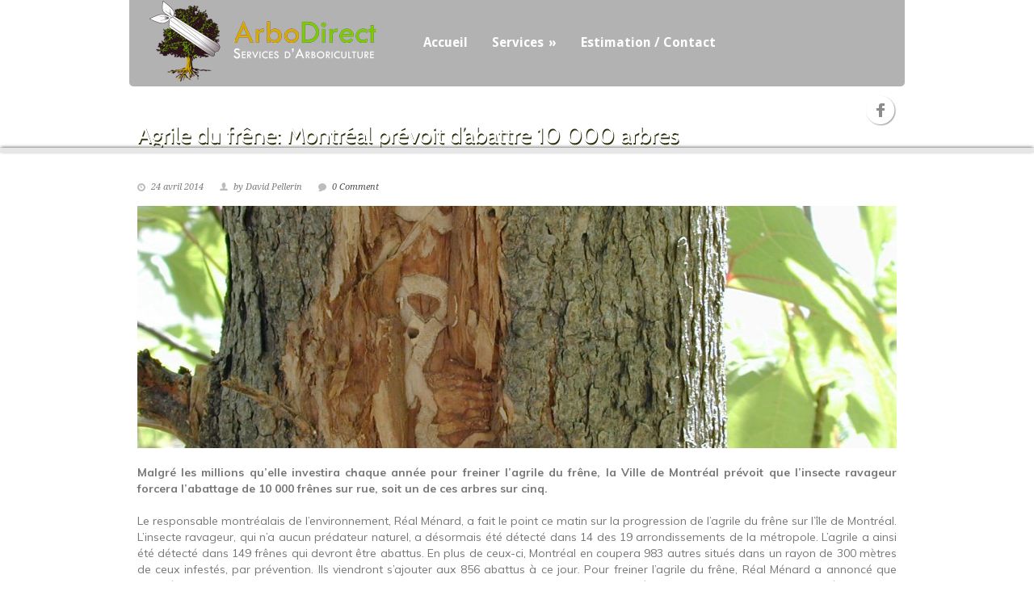

--- FILE ---
content_type: text/html; charset=UTF-8
request_url: https://www.arbodirect.ca/blog/2014/04/24/agrile-du-frene-montreal-prevoit-dabattre-10-000-arbres/
body_size: 11468
content:
<!DOCTYPE html>
<!--[if lt IE 7 ]><html class="ie ie6" lang="en"> <![endif]-->
<!--[if IE 7 ]><html class="ie ie7" lang="en"> <![endif]-->
<!--[if IE 8 ]><html class="ie ie8" lang="en"> <![endif]-->
<!--[if (gte IE 9)|!(IE)]><!--><html lang="fr-FR"> <!--<![endif]-->
<head>

	<!-- Basic Page Needs
  ================================================== -->
	<meta charset="utf-8" />
	<title>Agrile du frêne: Montréal prévoit d&#039;abattre 10 000 arbres - Arbo Direct</title>

	<!--[if lt IE 9]>
		<script src="https://html5shim.googlecode.com/svn/trunk/html5.js"></script>
	<![endif]-->

	<!-- CSS
  ================================================== -->
	<link rel="stylesheet" href="https://www.arbodirect.ca/wp-content/themes/greenearth-v1-07/style.css" type="text/css" />
	
				<meta name="viewport" content="width=device-width, initial-scale=1, maximum-scale=1">
		<link rel="stylesheet" href="https://www.arbodirect.ca/wp-content/themes/greenearth-v1-07/stylesheet/skeleton-responsive.css">
		<link rel="stylesheet" href="https://www.arbodirect.ca/wp-content/themes/greenearth-v1-07/stylesheet/layout-responsive.css">	
		
	<!--[if lt IE 9]>
		<link rel="stylesheet" href="https://www.arbodirect.ca/wp-content/themes/greenearth-v1-07/stylesheet/ie-style.php?path=https://www.arbodirect.ca/wp-content/themes/greenearth-v1-07" type="text/css" media="screen, projection" /> 
	<![endif]-->
	<!--[if IE 7]>
		<link rel="stylesheet" href="https://www.arbodirect.ca/wp-content/themes/greenearth-v1-07/stylesheet/ie7-style.css" /> 
	<![endif]-->	
	
	<!-- Favicon
   ================================================== -->
	
	<!-- Start WP_HEAD
   ================================================== -->
		
	<meta name='robots' content='index, follow, max-image-preview:large, max-snippet:-1, max-video-preview:-1' />

	<!-- This site is optimized with the Yoast SEO plugin v20.8 - https://yoast.com/wordpress/plugins/seo/ -->
	<link rel="canonical" href="https://www.arbodirect.ca/blog/2014/04/24/agrile-du-frene-montreal-prevoit-dabattre-10-000-arbres/" />
	<meta property="og:locale" content="fr_FR" />
	<meta property="og:type" content="article" />
	<meta property="og:title" content="Agrile du frêne: Montréal prévoit d&#039;abattre 10 000 arbres - Arbo Direct" />
	<meta property="og:description" content="Malgré les millions qu&rsquo;elle investira chaque année pour freiner l&rsquo;agrile du frêne, la Ville de Montréal prévoit que l&rsquo;insecte ravageur forcera l&rsquo;abattage de 10 000 frênes sur rue, soit un de ces arbres sur cinq. Le responsable montréalais de l&rsquo;environnement, Réal Ménard, a fait le point ce matin sur la progression de l&rsquo;agrile du frêne sur l&rsquo;île de Montréal. L&rsquo;insecte ravageur, qui n&rsquo;a aucun prédateur naturel, a désormais été détecté dans 14 des 19 arrondissements de la métropole. L&rsquo;agrile a ainsi été détecté dans 149 frênes qui devront être abattus. En plus de ceux-ci, Montréal en coupera 983 autres situés dans un rayon de 300 mètres de ceux infestés, par prévention. Ils viendront s&rsquo;ajouter aux 856 abattus à ce jour. Pour freiner l&rsquo;agrile du frêne, Réal Ménard a annoncé que Montréal investirait 3,4 millions en 2014, qui proviendra en partie du budget qui devait plutôt servir au verdissement de la métropole. Ce budget risque de devenir récurrent, a-t-il glissé, soulignant que l&rsquo;infestation prend du temps à se développer et est difficile à contrôler. Les fonds permettront notamment de traiter de façon préventive environ 10% des frênes chaque année, les contraintes budgétaires empêchant d&rsquo;en faire davantage. Le biopesticide utilisé étant efficace seulement pendant deux ans, cette pratique ne pourra pas protéger plus que le cinquième de ces arbres. L&rsquo;opposition juge le plan insuffisant. «C&rsquo;est trop peu trop tard», dit Sylvain Ouellet, conseiller de Projet Montréal. Celui-ci craint surtout que les 10 000 frênes qui devront être abattus soient concentrés dans quelques secteurs. L&rsquo;élu a rappelé que des études ont constaté une hausse des décès dans les secteurs où l&rsquo;agrile du frêne a forcé l&rsquo;abattage de la majorité des arbres. Les deux arrondissements montréalais les plus touchés sont Rosemont-La Petite-Patrie -279 arbres abattus et 339 à couper- et Mercier-Hochelaga-Maisonneuve -264 abattus et 301 à couper. À eux seuls, ils abritent 60% des arbres abattus ou à couper en 2014. L&rsquo;insecte n&rsquo;a pas été détecté dans cinq arrondissements, mais Sylvain Ouellet est convaincu que ce n&rsquo;est qu&rsquo;une question de temps. Il a indiqué que plusieurs de ses voisins dans Villeray ont observé des arbres infestés alors que l&rsquo;arrondissement dit ne pas encore l&rsquo;avoir détecté. Arrondissements où l&rsquo;agrile du frêne n&rsquo;a pas encore été détecté Source : www.lapresse.ca" />
	<meta property="og:url" content="https://www.arbodirect.ca/blog/2014/04/24/agrile-du-frene-montreal-prevoit-dabattre-10-000-arbres/" />
	<meta property="og:site_name" content="Arbo Direct" />
	<meta property="article:publisher" content="https://www.facebook.com/pages/Arbo-Direct-Lt%c3%a9e/1408063076130615?fref=ts" />
	<meta property="article:published_time" content="2014-04-24T16:20:46+00:00" />
	<meta property="article:modified_time" content="2014-04-29T15:52:57+00:00" />
	<meta property="og:image" content="https://www.arbodirect.ca/wp-content/uploads/2014/04/agrile_du_frene_11.jpg" />
	<meta property="og:image:width" content="1600" />
	<meta property="og:image:height" content="1200" />
	<meta property="og:image:type" content="image/jpeg" />
	<meta name="author" content="David Pellerin" />
	<meta name="twitter:label1" content="Écrit par" />
	<meta name="twitter:data1" content="David Pellerin" />
	<meta name="twitter:label2" content="Durée de lecture estimée" />
	<meta name="twitter:data2" content="2 minutes" />
	<script type="application/ld+json" class="yoast-schema-graph">{"@context":"https://schema.org","@graph":[{"@type":"WebPage","@id":"https://www.arbodirect.ca/blog/2014/04/24/agrile-du-frene-montreal-prevoit-dabattre-10-000-arbres/","url":"https://www.arbodirect.ca/blog/2014/04/24/agrile-du-frene-montreal-prevoit-dabattre-10-000-arbres/","name":"Agrile du frêne: Montréal prévoit d'abattre 10 000 arbres - Arbo Direct","isPartOf":{"@id":"https://www.arbodirect.ca/#website"},"primaryImageOfPage":{"@id":"https://www.arbodirect.ca/blog/2014/04/24/agrile-du-frene-montreal-prevoit-dabattre-10-000-arbres/#primaryimage"},"image":{"@id":"https://www.arbodirect.ca/blog/2014/04/24/agrile-du-frene-montreal-prevoit-dabattre-10-000-arbres/#primaryimage"},"thumbnailUrl":"https://www.arbodirect.ca/wp-content/uploads/2014/04/agrile_du_frene_11.jpg","datePublished":"2014-04-24T16:20:46+00:00","dateModified":"2014-04-29T15:52:57+00:00","author":{"@id":"https://www.arbodirect.ca/#/schema/person/b2005fe15e129d1a58d9c8d7256a7579"},"inLanguage":"fr-FR","potentialAction":[{"@type":"ReadAction","target":["https://www.arbodirect.ca/blog/2014/04/24/agrile-du-frene-montreal-prevoit-dabattre-10-000-arbres/"]}]},{"@type":"ImageObject","inLanguage":"fr-FR","@id":"https://www.arbodirect.ca/blog/2014/04/24/agrile-du-frene-montreal-prevoit-dabattre-10-000-arbres/#primaryimage","url":"https://www.arbodirect.ca/wp-content/uploads/2014/04/agrile_du_frene_11.jpg","contentUrl":"https://www.arbodirect.ca/wp-content/uploads/2014/04/agrile_du_frene_11.jpg","width":1600,"height":1200},{"@type":"WebSite","@id":"https://www.arbodirect.ca/#website","url":"https://www.arbodirect.ca/","name":"Arbo Direct","description":"Services d&#039;arboriculture à Montréal","potentialAction":[{"@type":"SearchAction","target":{"@type":"EntryPoint","urlTemplate":"https://www.arbodirect.ca/?s={search_term_string}"},"query-input":"required name=search_term_string"}],"inLanguage":"fr-FR"},{"@type":"Person","@id":"https://www.arbodirect.ca/#/schema/person/b2005fe15e129d1a58d9c8d7256a7579","name":"David Pellerin","image":{"@type":"ImageObject","inLanguage":"fr-FR","@id":"https://www.arbodirect.ca/#/schema/person/image/","url":"https://secure.gravatar.com/avatar/5ab09f590b3345d337f24be6cfab9362?s=96&d=mm&r=g","contentUrl":"https://secure.gravatar.com/avatar/5ab09f590b3345d337f24be6cfab9362?s=96&d=mm&r=g","caption":"David Pellerin"},"url":"https://www.arbodirect.ca/blog/author/dpellerin/"}]}</script>
	<!-- / Yoast SEO plugin. -->


<link rel='dns-prefetch' href='//fonts.googleapis.com' />
<link rel="alternate" type="application/rss+xml" title="Arbo Direct &raquo; Flux" href="https://www.arbodirect.ca/feed/" />
<link rel="alternate" type="application/rss+xml" title="Arbo Direct &raquo; Flux des commentaires" href="https://www.arbodirect.ca/comments/feed/" />
<link rel="alternate" type="application/rss+xml" title="Arbo Direct &raquo; Agrile du frêne: Montréal prévoit d&rsquo;abattre 10 000 arbres Flux des commentaires" href="https://www.arbodirect.ca/blog/2014/04/24/agrile-du-frene-montreal-prevoit-dabattre-10-000-arbres/feed/" />
<script type="text/javascript">
window._wpemojiSettings = {"baseUrl":"https:\/\/s.w.org\/images\/core\/emoji\/14.0.0\/72x72\/","ext":".png","svgUrl":"https:\/\/s.w.org\/images\/core\/emoji\/14.0.0\/svg\/","svgExt":".svg","source":{"concatemoji":"https:\/\/www.arbodirect.ca\/wp-includes\/js\/wp-emoji-release.min.js?ver=6.2.2"}};
/*! This file is auto-generated */
!function(e,a,t){var n,r,o,i=a.createElement("canvas"),p=i.getContext&&i.getContext("2d");function s(e,t){p.clearRect(0,0,i.width,i.height),p.fillText(e,0,0);e=i.toDataURL();return p.clearRect(0,0,i.width,i.height),p.fillText(t,0,0),e===i.toDataURL()}function c(e){var t=a.createElement("script");t.src=e,t.defer=t.type="text/javascript",a.getElementsByTagName("head")[0].appendChild(t)}for(o=Array("flag","emoji"),t.supports={everything:!0,everythingExceptFlag:!0},r=0;r<o.length;r++)t.supports[o[r]]=function(e){if(p&&p.fillText)switch(p.textBaseline="top",p.font="600 32px Arial",e){case"flag":return s("\ud83c\udff3\ufe0f\u200d\u26a7\ufe0f","\ud83c\udff3\ufe0f\u200b\u26a7\ufe0f")?!1:!s("\ud83c\uddfa\ud83c\uddf3","\ud83c\uddfa\u200b\ud83c\uddf3")&&!s("\ud83c\udff4\udb40\udc67\udb40\udc62\udb40\udc65\udb40\udc6e\udb40\udc67\udb40\udc7f","\ud83c\udff4\u200b\udb40\udc67\u200b\udb40\udc62\u200b\udb40\udc65\u200b\udb40\udc6e\u200b\udb40\udc67\u200b\udb40\udc7f");case"emoji":return!s("\ud83e\udef1\ud83c\udffb\u200d\ud83e\udef2\ud83c\udfff","\ud83e\udef1\ud83c\udffb\u200b\ud83e\udef2\ud83c\udfff")}return!1}(o[r]),t.supports.everything=t.supports.everything&&t.supports[o[r]],"flag"!==o[r]&&(t.supports.everythingExceptFlag=t.supports.everythingExceptFlag&&t.supports[o[r]]);t.supports.everythingExceptFlag=t.supports.everythingExceptFlag&&!t.supports.flag,t.DOMReady=!1,t.readyCallback=function(){t.DOMReady=!0},t.supports.everything||(n=function(){t.readyCallback()},a.addEventListener?(a.addEventListener("DOMContentLoaded",n,!1),e.addEventListener("load",n,!1)):(e.attachEvent("onload",n),a.attachEvent("onreadystatechange",function(){"complete"===a.readyState&&t.readyCallback()})),(e=t.source||{}).concatemoji?c(e.concatemoji):e.wpemoji&&e.twemoji&&(c(e.twemoji),c(e.wpemoji)))}(window,document,window._wpemojiSettings);
</script>
<style type="text/css">
img.wp-smiley,
img.emoji {
	display: inline !important;
	border: none !important;
	box-shadow: none !important;
	height: 1em !important;
	width: 1em !important;
	margin: 0 0.07em !important;
	vertical-align: -0.1em !important;
	background: none !important;
	padding: 0 !important;
}
</style>
	<link rel='stylesheet' id='style-custom-css' href='https://www.arbodirect.ca/wp-content/themes/greenearth-v1-07/style-custom.php?ver=6.2.2' type='text/css' media='all' />
<link rel='stylesheet' id='Google-Font-css' href='https://fonts.googleapis.com/css?family=Droid+Sans%3Asubset%3Dlatin%3An%2Ci%2Cb%2Cbi%7CDroid+Serif%3Asubset%3Dlatin%3An%2Ci%2Cb%2Cbi%7CMuli%3Asubset%3Dlatin%3An%2Ci%2Cb%2Cbi%7C&#038;ver=6.2.2' type='text/css' media='all' />
<link rel='stylesheet' id='wp-block-library-css' href='https://www.arbodirect.ca/wp-includes/css/dist/block-library/style.min.css?ver=6.2.2' type='text/css' media='all' />
<link rel='stylesheet' id='classic-theme-styles-css' href='https://www.arbodirect.ca/wp-includes/css/classic-themes.min.css?ver=6.2.2' type='text/css' media='all' />
<style id='global-styles-inline-css' type='text/css'>
body{--wp--preset--color--black: #000000;--wp--preset--color--cyan-bluish-gray: #abb8c3;--wp--preset--color--white: #ffffff;--wp--preset--color--pale-pink: #f78da7;--wp--preset--color--vivid-red: #cf2e2e;--wp--preset--color--luminous-vivid-orange: #ff6900;--wp--preset--color--luminous-vivid-amber: #fcb900;--wp--preset--color--light-green-cyan: #7bdcb5;--wp--preset--color--vivid-green-cyan: #00d084;--wp--preset--color--pale-cyan-blue: #8ed1fc;--wp--preset--color--vivid-cyan-blue: #0693e3;--wp--preset--color--vivid-purple: #9b51e0;--wp--preset--gradient--vivid-cyan-blue-to-vivid-purple: linear-gradient(135deg,rgba(6,147,227,1) 0%,rgb(155,81,224) 100%);--wp--preset--gradient--light-green-cyan-to-vivid-green-cyan: linear-gradient(135deg,rgb(122,220,180) 0%,rgb(0,208,130) 100%);--wp--preset--gradient--luminous-vivid-amber-to-luminous-vivid-orange: linear-gradient(135deg,rgba(252,185,0,1) 0%,rgba(255,105,0,1) 100%);--wp--preset--gradient--luminous-vivid-orange-to-vivid-red: linear-gradient(135deg,rgba(255,105,0,1) 0%,rgb(207,46,46) 100%);--wp--preset--gradient--very-light-gray-to-cyan-bluish-gray: linear-gradient(135deg,rgb(238,238,238) 0%,rgb(169,184,195) 100%);--wp--preset--gradient--cool-to-warm-spectrum: linear-gradient(135deg,rgb(74,234,220) 0%,rgb(151,120,209) 20%,rgb(207,42,186) 40%,rgb(238,44,130) 60%,rgb(251,105,98) 80%,rgb(254,248,76) 100%);--wp--preset--gradient--blush-light-purple: linear-gradient(135deg,rgb(255,206,236) 0%,rgb(152,150,240) 100%);--wp--preset--gradient--blush-bordeaux: linear-gradient(135deg,rgb(254,205,165) 0%,rgb(254,45,45) 50%,rgb(107,0,62) 100%);--wp--preset--gradient--luminous-dusk: linear-gradient(135deg,rgb(255,203,112) 0%,rgb(199,81,192) 50%,rgb(65,88,208) 100%);--wp--preset--gradient--pale-ocean: linear-gradient(135deg,rgb(255,245,203) 0%,rgb(182,227,212) 50%,rgb(51,167,181) 100%);--wp--preset--gradient--electric-grass: linear-gradient(135deg,rgb(202,248,128) 0%,rgb(113,206,126) 100%);--wp--preset--gradient--midnight: linear-gradient(135deg,rgb(2,3,129) 0%,rgb(40,116,252) 100%);--wp--preset--duotone--dark-grayscale: url('#wp-duotone-dark-grayscale');--wp--preset--duotone--grayscale: url('#wp-duotone-grayscale');--wp--preset--duotone--purple-yellow: url('#wp-duotone-purple-yellow');--wp--preset--duotone--blue-red: url('#wp-duotone-blue-red');--wp--preset--duotone--midnight: url('#wp-duotone-midnight');--wp--preset--duotone--magenta-yellow: url('#wp-duotone-magenta-yellow');--wp--preset--duotone--purple-green: url('#wp-duotone-purple-green');--wp--preset--duotone--blue-orange: url('#wp-duotone-blue-orange');--wp--preset--font-size--small: 13px;--wp--preset--font-size--medium: 20px;--wp--preset--font-size--large: 36px;--wp--preset--font-size--x-large: 42px;--wp--preset--spacing--20: 0.44rem;--wp--preset--spacing--30: 0.67rem;--wp--preset--spacing--40: 1rem;--wp--preset--spacing--50: 1.5rem;--wp--preset--spacing--60: 2.25rem;--wp--preset--spacing--70: 3.38rem;--wp--preset--spacing--80: 5.06rem;--wp--preset--shadow--natural: 6px 6px 9px rgba(0, 0, 0, 0.2);--wp--preset--shadow--deep: 12px 12px 50px rgba(0, 0, 0, 0.4);--wp--preset--shadow--sharp: 6px 6px 0px rgba(0, 0, 0, 0.2);--wp--preset--shadow--outlined: 6px 6px 0px -3px rgba(255, 255, 255, 1), 6px 6px rgba(0, 0, 0, 1);--wp--preset--shadow--crisp: 6px 6px 0px rgba(0, 0, 0, 1);}:where(.is-layout-flex){gap: 0.5em;}body .is-layout-flow > .alignleft{float: left;margin-inline-start: 0;margin-inline-end: 2em;}body .is-layout-flow > .alignright{float: right;margin-inline-start: 2em;margin-inline-end: 0;}body .is-layout-flow > .aligncenter{margin-left: auto !important;margin-right: auto !important;}body .is-layout-constrained > .alignleft{float: left;margin-inline-start: 0;margin-inline-end: 2em;}body .is-layout-constrained > .alignright{float: right;margin-inline-start: 2em;margin-inline-end: 0;}body .is-layout-constrained > .aligncenter{margin-left: auto !important;margin-right: auto !important;}body .is-layout-constrained > :where(:not(.alignleft):not(.alignright):not(.alignfull)){max-width: var(--wp--style--global--content-size);margin-left: auto !important;margin-right: auto !important;}body .is-layout-constrained > .alignwide{max-width: var(--wp--style--global--wide-size);}body .is-layout-flex{display: flex;}body .is-layout-flex{flex-wrap: wrap;align-items: center;}body .is-layout-flex > *{margin: 0;}:where(.wp-block-columns.is-layout-flex){gap: 2em;}.has-black-color{color: var(--wp--preset--color--black) !important;}.has-cyan-bluish-gray-color{color: var(--wp--preset--color--cyan-bluish-gray) !important;}.has-white-color{color: var(--wp--preset--color--white) !important;}.has-pale-pink-color{color: var(--wp--preset--color--pale-pink) !important;}.has-vivid-red-color{color: var(--wp--preset--color--vivid-red) !important;}.has-luminous-vivid-orange-color{color: var(--wp--preset--color--luminous-vivid-orange) !important;}.has-luminous-vivid-amber-color{color: var(--wp--preset--color--luminous-vivid-amber) !important;}.has-light-green-cyan-color{color: var(--wp--preset--color--light-green-cyan) !important;}.has-vivid-green-cyan-color{color: var(--wp--preset--color--vivid-green-cyan) !important;}.has-pale-cyan-blue-color{color: var(--wp--preset--color--pale-cyan-blue) !important;}.has-vivid-cyan-blue-color{color: var(--wp--preset--color--vivid-cyan-blue) !important;}.has-vivid-purple-color{color: var(--wp--preset--color--vivid-purple) !important;}.has-black-background-color{background-color: var(--wp--preset--color--black) !important;}.has-cyan-bluish-gray-background-color{background-color: var(--wp--preset--color--cyan-bluish-gray) !important;}.has-white-background-color{background-color: var(--wp--preset--color--white) !important;}.has-pale-pink-background-color{background-color: var(--wp--preset--color--pale-pink) !important;}.has-vivid-red-background-color{background-color: var(--wp--preset--color--vivid-red) !important;}.has-luminous-vivid-orange-background-color{background-color: var(--wp--preset--color--luminous-vivid-orange) !important;}.has-luminous-vivid-amber-background-color{background-color: var(--wp--preset--color--luminous-vivid-amber) !important;}.has-light-green-cyan-background-color{background-color: var(--wp--preset--color--light-green-cyan) !important;}.has-vivid-green-cyan-background-color{background-color: var(--wp--preset--color--vivid-green-cyan) !important;}.has-pale-cyan-blue-background-color{background-color: var(--wp--preset--color--pale-cyan-blue) !important;}.has-vivid-cyan-blue-background-color{background-color: var(--wp--preset--color--vivid-cyan-blue) !important;}.has-vivid-purple-background-color{background-color: var(--wp--preset--color--vivid-purple) !important;}.has-black-border-color{border-color: var(--wp--preset--color--black) !important;}.has-cyan-bluish-gray-border-color{border-color: var(--wp--preset--color--cyan-bluish-gray) !important;}.has-white-border-color{border-color: var(--wp--preset--color--white) !important;}.has-pale-pink-border-color{border-color: var(--wp--preset--color--pale-pink) !important;}.has-vivid-red-border-color{border-color: var(--wp--preset--color--vivid-red) !important;}.has-luminous-vivid-orange-border-color{border-color: var(--wp--preset--color--luminous-vivid-orange) !important;}.has-luminous-vivid-amber-border-color{border-color: var(--wp--preset--color--luminous-vivid-amber) !important;}.has-light-green-cyan-border-color{border-color: var(--wp--preset--color--light-green-cyan) !important;}.has-vivid-green-cyan-border-color{border-color: var(--wp--preset--color--vivid-green-cyan) !important;}.has-pale-cyan-blue-border-color{border-color: var(--wp--preset--color--pale-cyan-blue) !important;}.has-vivid-cyan-blue-border-color{border-color: var(--wp--preset--color--vivid-cyan-blue) !important;}.has-vivid-purple-border-color{border-color: var(--wp--preset--color--vivid-purple) !important;}.has-vivid-cyan-blue-to-vivid-purple-gradient-background{background: var(--wp--preset--gradient--vivid-cyan-blue-to-vivid-purple) !important;}.has-light-green-cyan-to-vivid-green-cyan-gradient-background{background: var(--wp--preset--gradient--light-green-cyan-to-vivid-green-cyan) !important;}.has-luminous-vivid-amber-to-luminous-vivid-orange-gradient-background{background: var(--wp--preset--gradient--luminous-vivid-amber-to-luminous-vivid-orange) !important;}.has-luminous-vivid-orange-to-vivid-red-gradient-background{background: var(--wp--preset--gradient--luminous-vivid-orange-to-vivid-red) !important;}.has-very-light-gray-to-cyan-bluish-gray-gradient-background{background: var(--wp--preset--gradient--very-light-gray-to-cyan-bluish-gray) !important;}.has-cool-to-warm-spectrum-gradient-background{background: var(--wp--preset--gradient--cool-to-warm-spectrum) !important;}.has-blush-light-purple-gradient-background{background: var(--wp--preset--gradient--blush-light-purple) !important;}.has-blush-bordeaux-gradient-background{background: var(--wp--preset--gradient--blush-bordeaux) !important;}.has-luminous-dusk-gradient-background{background: var(--wp--preset--gradient--luminous-dusk) !important;}.has-pale-ocean-gradient-background{background: var(--wp--preset--gradient--pale-ocean) !important;}.has-electric-grass-gradient-background{background: var(--wp--preset--gradient--electric-grass) !important;}.has-midnight-gradient-background{background: var(--wp--preset--gradient--midnight) !important;}.has-small-font-size{font-size: var(--wp--preset--font-size--small) !important;}.has-medium-font-size{font-size: var(--wp--preset--font-size--medium) !important;}.has-large-font-size{font-size: var(--wp--preset--font-size--large) !important;}.has-x-large-font-size{font-size: var(--wp--preset--font-size--x-large) !important;}
.wp-block-navigation a:where(:not(.wp-element-button)){color: inherit;}
:where(.wp-block-columns.is-layout-flex){gap: 2em;}
.wp-block-pullquote{font-size: 1.5em;line-height: 1.6;}
</style>
<link rel='stylesheet' id='page-list-style-css' href='https://www.arbodirect.ca/wp-content/plugins/page-list/css/page-list.css?ver=5.6' type='text/css' media='all' />
<link rel='stylesheet' id='ppress-frontend-css' href='https://www.arbodirect.ca/wp-content/plugins/wp-user-avatar/assets/css/frontend.min.css?ver=4.10.2' type='text/css' media='all' />
<link rel='stylesheet' id='ppress-flatpickr-css' href='https://www.arbodirect.ca/wp-content/plugins/wp-user-avatar/assets/flatpickr/flatpickr.min.css?ver=4.10.2' type='text/css' media='all' />
<link rel='stylesheet' id='ppress-select2-css' href='https://www.arbodirect.ca/wp-content/plugins/wp-user-avatar/assets/select2/select2.min.css?ver=6.2.2' type='text/css' media='all' />
<link rel='stylesheet' id='superfish-css' href='https://www.arbodirect.ca/wp-content/themes/greenearth-v1-07/stylesheet/superfish.css?ver=6.2.2' type='text/css' media='all' />
<link rel='stylesheet' id='prettyPhoto-css' href='https://www.arbodirect.ca/wp-content/themes/greenearth-v1-07/stylesheet/prettyPhoto.css?ver=6.2.2' type='text/css' media='all' />
<script type='text/javascript' src='https://www.arbodirect.ca/wp-includes/js/jquery/jquery.min.js?ver=3.6.4' id='jquery-core-js'></script>
<script type='text/javascript' src='https://www.arbodirect.ca/wp-includes/js/jquery/jquery-migrate.min.js?ver=3.4.0' id='jquery-migrate-js'></script>
<script type='text/javascript' src='https://www.arbodirect.ca/wp-content/themes/greenearth-v1-07/javascript/cufon.js?ver=1.0' id='Cufon-js'></script>
<script type='text/javascript' src='https://www.arbodirect.ca/wp-content/plugins/wp-user-avatar/assets/flatpickr/flatpickr.min.js?ver=4.10.2' id='ppress-flatpickr-js'></script>
<script type='text/javascript' src='https://www.arbodirect.ca/wp-content/plugins/wp-user-avatar/assets/select2/select2.min.js?ver=4.10.2' id='ppress-select2-js'></script>
<script type='text/javascript' src='https://www.arbodirect.ca/wp-content/themes/greenearth-v1-07/javascript/jquery.fitvids.js?ver=1.0' id='fitvids-js'></script>
<link rel="https://api.w.org/" href="https://www.arbodirect.ca/wp-json/" /><link rel="alternate" type="application/json" href="https://www.arbodirect.ca/wp-json/wp/v2/posts/5" /><link rel="EditURI" type="application/rsd+xml" title="RSD" href="https://www.arbodirect.ca/xmlrpc.php?rsd" />
<link rel="wlwmanifest" type="application/wlwmanifest+xml" href="https://www.arbodirect.ca/wp-includes/wlwmanifest.xml" />
<meta name="generator" content="WordPress 6.2.2" />
<link rel='shortlink' href='https://www.arbodirect.ca/?p=5' />
<link rel="alternate" type="application/json+oembed" href="https://www.arbodirect.ca/wp-json/oembed/1.0/embed?url=https%3A%2F%2Fwww.arbodirect.ca%2Fblog%2F2014%2F04%2F24%2Fagrile-du-frene-montreal-prevoit-dabattre-10-000-arbres%2F" />
<link rel="alternate" type="text/xml+oembed" href="https://www.arbodirect.ca/wp-json/oembed/1.0/embed?url=https%3A%2F%2Fwww.arbodirect.ca%2Fblog%2F2014%2F04%2F24%2Fagrile-du-frene-montreal-prevoit-dabattre-10-000-arbres%2F&#038;format=xml" />
<link rel="alternate" hreflang="x-default" href="https://www.arbodirect.ca/blog/2014/04/24/agrile-du-frene-montreal-prevoit-dabattre-10-000-arbres/" title="Français" />
<script>
  (function(i,s,o,g,r,a,m){i['GoogleAnalyticsObject']=r;i[r]=i[r]||function(){
  (i[r].q=i[r].q||[]).push(arguments)},i[r].l=1*new Date();a=s.createElement(o),
  m=s.getElementsByTagName(o)[0];a.async=1;a.src=g;m.parentNode.insertBefore(a,m)
  })(window,document,'script','//www.google-analytics.com/analytics.js','ga');

  ga('create', 'UA-43284417-2', 'arbodirect.ca');
  ga('send', 'pageview');

</script><style type="text/css">.recentcomments a{display:inline !important;padding:0 !important;margin:0 !important;}</style>	
	<!-- FB Thumbnail
   ================================================== -->
	<link rel="image_src" href="https://www.arbodirect.ca/wp-content/uploads/2014/04/agrile_du_frene_11-150x150.jpg" />	
</head>
<body data-rsssl=1 class="post-template-default single single-post postid-5 single-format-standard">
<div class="body-wrapper">
		<div class="header-part-wrapper" style="background: url('') center 0px repeat-x; min-height: 170px">
		<div class="container navigation-container">
			<div class="header-wrapper">
				
				<!-- Get Logo -->
				<div class="logo-wrapper">
					<a href="https://www.arbodirect.ca/"><img src="https://www.arbodirect.ca/wp-content/uploads/2014/04/arbodirect_logo.png" alt=""/></a>				</div>
				
				<!-- Navigation -->
				<div class="navigation-wrapper">
					<div class="responsive-navigation-wrapper">
						<!-- Get Responsive Navigation -->
						<div class="responsive-menu-wrapper"><select id="menu-menu-principal" class="menu dropdown-menu"><option value="" class="blank">&#8212; Main Menu &#8212;</option><option class="menu-item menu-item-type-post_type menu-item-object-page menu-item-home menu-item-36 menu-item-depth-0" value="https://www.arbodirect.ca/">Accueil</option>
<option class="menu-item menu-item-type-post_type menu-item-object-page menu-item-has-children menu-item-111 menu-item-depth-0" value="https://www.arbodirect.ca/services-arboriculture-montreal/">Services</option>	<option class="menu-item menu-item-type-post_type menu-item-object-page menu-item-119 menu-item-depth-1" value="https://www.arbodirect.ca/services-arboriculture-montreal/evaluation/">- Évaluation des arbres</option>
	<option class="menu-item menu-item-type-post_type menu-item-object-page menu-item-171 menu-item-depth-1" value="https://www.arbodirect.ca/services-arboriculture-montreal/elagage/">- Élagage</option>
	<option class="menu-item menu-item-type-post_type menu-item-object-page menu-item-170 menu-item-depth-1" value="https://www.arbodirect.ca/services-arboriculture-montreal/abattage-essouchement/">- Abattage et Essouchement</option>
	<option class="menu-item menu-item-type-post_type menu-item-object-page menu-item-266 menu-item-depth-1" value="https://www.arbodirect.ca/services-arboriculture-montreal/plantation-transplantation-darbres/">- Plantation et transplantation d&rsquo;arbres</option>
	<option class="menu-item menu-item-type-post_type menu-item-object-page menu-item-168 menu-item-depth-1" value="https://www.arbodirect.ca/services-arboriculture-montreal/application-pesticides/">- Application de bio-pesticides</option>
	<option class="menu-item menu-item-type-post_type menu-item-object-page menu-item-206 menu-item-depth-1" value="https://www.arbodirect.ca/services-arboriculture-montreal/haubanage/">- Haubanage</option>
	<option class="menu-item menu-item-type-post_type menu-item-object-page menu-item-191 menu-item-depth-1" value="https://www.arbodirect.ca/services-arboriculture-montreal/traitement-contre-agrile-du-frene/">- Traitement contre l&rsquo;agrile du frêne</option>

<option class="menu-item menu-item-type-post_type menu-item-object-page menu-item-196 menu-item-depth-0" value="https://www.arbodirect.ca/estimation/">Estimation / Contact</option>
</select></div>					</div>
					<div class="main-navigation-wrapper">
						<!-- Get Navigation -->
						<div id="main-superfish-wrapper" class="menu-wrapper"><ul id="menu-menu-principal-1" class="sf-menu"><li id="menu-item-36" class="menu-item menu-item-type-post_type menu-item-object-page menu-item-home menu-item-36"><a href="https://www.arbodirect.ca/">Accueil</a></li>
<li id="menu-item-111" class="menu-item menu-item-type-post_type menu-item-object-page menu-item-has-children menu-item-111"><a href="https://www.arbodirect.ca/services-arboriculture-montreal/">Services</a>
<ul class="sub-menu">
	<li id="menu-item-119" class="menu-item menu-item-type-post_type menu-item-object-page menu-item-119"><a href="https://www.arbodirect.ca/services-arboriculture-montreal/evaluation/">Évaluation des arbres</a></li>
	<li id="menu-item-171" class="menu-item menu-item-type-post_type menu-item-object-page menu-item-171"><a href="https://www.arbodirect.ca/services-arboriculture-montreal/elagage/">Élagage</a></li>
	<li id="menu-item-170" class="menu-item menu-item-type-post_type menu-item-object-page menu-item-170"><a href="https://www.arbodirect.ca/services-arboriculture-montreal/abattage-essouchement/">Abattage et Essouchement</a></li>
	<li id="menu-item-266" class="menu-item menu-item-type-post_type menu-item-object-page menu-item-266"><a href="https://www.arbodirect.ca/services-arboriculture-montreal/plantation-transplantation-darbres/">Plantation et transplantation d&rsquo;arbres</a></li>
	<li id="menu-item-168" class="menu-item menu-item-type-post_type menu-item-object-page menu-item-168"><a href="https://www.arbodirect.ca/services-arboriculture-montreal/application-pesticides/">Application de bio-pesticides</a></li>
	<li id="menu-item-206" class="menu-item menu-item-type-post_type menu-item-object-page menu-item-206"><a href="https://www.arbodirect.ca/services-arboriculture-montreal/haubanage/">Haubanage</a></li>
	<li id="menu-item-191" class="menu-item menu-item-type-post_type menu-item-object-page menu-item-191"><a href="https://www.arbodirect.ca/services-arboriculture-montreal/traitement-contre-agrile-du-frene/">Traitement contre l&rsquo;agrile du frêne</a></li>
</ul>
</li>
<li id="menu-item-196" class="menu-item menu-item-type-post_type menu-item-object-page menu-item-196"><a href="https://www.arbodirect.ca/estimation/">Estimation / Contact</a></li>
</ul></div>					</div>
										<div class="clear"></div>
				</div>
				<div class="clear"></div>
				
			</div> <!-- header-wrapper -->
		</div> <!-- container -->
		
		<div class="container page-title-wrapper"><div class="sixteen columns mb0"><h1 class="gdl-page-title gdl-title">Agrile du frêne: Montréal prévoit d&rsquo;abattre 10 000 arbres</h1><div class="gdl-page-caption"></div></div></div>	
		<!-- Print Social Icon -->
				<div class="container social-icon-container">
			<div class="social-icon-wrapper ">
				<div class="social-icon"><a href="https://www.facebook.com/pages/Arbo-Direct-Lt%C3%A9e/1408063076130615?fref=ts" target="_blank"><img src="https://www.arbodirect.ca/wp-content/themes/greenearth-v1-07/images/icon/dark/social/facebook.png" alt="facebook"/></a></div>			</div> <!-- Social Icon Wrapper -->	
		</div> <!-- Conatiner -->		
				
	</div> <!-- header-part-wrapper -->
				
	<div class="header-bottom-bar slider-off"></div>
	<div class="content-part-wrapper slider-off">
		<div class="container">
				<div class="content-wrapper ">  
		<div class="clear"></div>
		<div class='gdl-page-float-left'>		
		<div class='gdl-page-item'>
		
		<div class="sixteen columns mt0"><div class="single-thumbnail-info post-info-color gdl-divider"><div class="single-thumbnail-date">24 avril 2014</div><div class="single-thumbnail-author"> by David Pellerin</div><div class="single-thumbnail-comment"><a href="https://www.arbodirect.ca/blog/2014/04/24/agrile-du-frene-montreal-prevoit-dabattre-10-000-arbres/#respond">0 Comment</a></div><div class="clear"></div></div><div class="blog-thumbnail-image"><a href="https://www.arbodirect.ca/wp-content/uploads/2014/04/agrile_du_frene_11.jpg" data-rel="prettyPhoto" title="Agrile du frêne: Montréal prévoit d&rsquo;abattre 10 000 arbres" ><img src="https://www.arbodirect.ca/wp-content/uploads/2014/04/agrile_du_frene_11-940x300.jpg" alt=""/></a></div><div class='clear'></div><div class='single-content'><p style="text-align: justify;"><strong>Malgré les millions qu&rsquo;elle investira chaque année pour freiner l&rsquo;agrile du frêne, la Ville de Montréal prévoit que l&rsquo;insecte ravageur forcera l&rsquo;abattage de 10 000 frênes sur rue, soit un de ces arbres sur cinq.</strong></p>
<p style="text-align: justify;">Le responsable montréalais de l&rsquo;environnement, Réal Ménard, a fait le point ce matin sur la progression de l&rsquo;agrile du frêne sur l&rsquo;île de Montréal. L&rsquo;insecte ravageur, qui n&rsquo;a aucun prédateur naturel, a désormais été détecté dans 14 des 19 arrondissements de la métropole. L&rsquo;agrile a ainsi été détecté dans 149 frênes qui devront être abattus. En plus de ceux-ci, Montréal en coupera 983 autres situés dans un rayon de 300 mètres de ceux infestés, par prévention. Ils viendront s&rsquo;ajouter aux 856 abattus à ce jour. Pour freiner l&rsquo;agrile du frêne, Réal Ménard a annoncé que Montréal investirait 3,4 millions en 2014, qui proviendra en partie du budget qui devait plutôt servir au verdissement de la métropole. Ce budget risque de devenir récurrent, a-t-il glissé, soulignant que l&rsquo;infestation prend du temps à se développer et est difficile à contrôler.</p>
<div class="message-box-wrapper blue">
<div class="message-box-title">L&rsquo;agrile du frêne en chiffres</div>
<div class="message-box-content">
<ul>
<li>856 : Frênes abattus à ce jour.</li>
<li>1159 : Frênes qui devront être abattus en 2014.</li>
<li>3,4 Millions : Budget 2014 pour freiner l&rsquo;agrile du frêne.</li>
<li>200 000 : Évaluation du nombre de frênes sur l&rsquo;île de Montréal.</li>
<li>44 529 : Nombre de frênes sur rue, les autres se trouvant dans des parcs.</li>
</ul>
</div>
</div>
<p style="text-align: justify;">Les fonds permettront notamment de traiter de façon préventive environ 10% des frênes chaque année, les contraintes budgétaires empêchant d&rsquo;en faire davantage. Le biopesticide utilisé étant efficace seulement pendant deux ans, cette pratique ne pourra pas protéger plus que le cinquième de ces arbres. L&rsquo;opposition juge le plan insuffisant. «C&rsquo;est trop peu trop tard», dit Sylvain Ouellet, conseiller de Projet Montréal. Celui-ci craint surtout que les 10 000 frênes qui devront être abattus soient concentrés dans quelques secteurs. L&rsquo;élu a rappelé que des études ont constaté une hausse des décès dans les secteurs où l&rsquo;agrile du frêne a forcé l&rsquo;abattage de la majorité des arbres. Les deux arrondissements montréalais les plus touchés sont Rosemont-La Petite-Patrie -279 arbres abattus et 339 à couper- et Mercier-Hochelaga-Maisonneuve -264 abattus et 301 à couper. À eux seuls, ils abritent 60% des arbres abattus ou à couper en 2014. L&rsquo;insecte n&rsquo;a pas été détecté dans cinq arrondissements, mais Sylvain Ouellet est convaincu que ce n&rsquo;est qu&rsquo;une question de temps. Il a indiqué que plusieurs de ses voisins dans Villeray ont observé des arbres infestés alors que l&rsquo;arrondissement dit ne pas encore l&rsquo;avoir détecté.</p>
<h4>Arrondissements où l&rsquo;agrile du frêne n&rsquo;a pas encore été détecté</h4>
<div class="shortcode-list shortcode-list-check">
<ul>
<li>Rivière-des-Prairies-Pointe-aux-Trembles</li>
<li>Sud-Ouest</li>
<li>L&rsquo;Île-Bizard-Ste-Geneviève</li>
<li>Montréal-Nord</li>
<li>Villeray-Saint-Michel-Parc-Extension</li>
</ul>
</div>
<p><em>Source : <a title="lapresse.ca" href="http://www.lapresse.ca/actualites/montreal/201404/24/01-4760465-agrile-du-frene-montreal-prevoit-abattre-10-000-arbres.php" target="_blank">www.lapresse.ca</a></em></p>
</div><div class="clear"></div><div class='about-author-wrapper'><div class='about-author-avartar'><img alt='' src='https://secure.gravatar.com/avatar/5ab09f590b3345d337f24be6cfab9362?s=90&#038;d=mm&#038;r=g' srcset='https://secure.gravatar.com/avatar/5ab09f590b3345d337f24be6cfab9362?s=180&#038;d=mm&#038;r=g 2x' class='avatar avatar-90 photo' height='90' width='90' loading='lazy' decoding='async'/></div><div class='about-author-info'><div class='about-author-title gdl-blog-info-title gdl-title'>A propos de l'auteur</div></div><div class='clear'></div></div><div class='social-share-title gdl-blog-info-title gdl-title'>Partager</div><div class="social-shares"><ul>			<li>
				<a href="https://www.facebook.com/share.php?u=https://www.arbodirect.ca/blog/2014/04/24/agrile-du-frene-montreal-prevoit-dabattre-10-000-arbres/" target="_blank">
					<img class="no-preload" src="https://www.arbodirect.ca/wp-content/themes/greenearth-v1-07/images/icon/dark/social/facebook-share.png">
				</a>
			</li>
						<li>
				<a href="https://twitter.com/home?status=Agrile du frêne: Montréal prévoit d&rsquo;abattre 10 000 arbres - https://www.arbodirect.ca/blog/2014/04/24/agrile-du-frene-montreal-prevoit-dabattre-10-000-arbres/" target="_blank">
					<img class="no-preload" src="https://www.arbodirect.ca/wp-content/themes/greenearth-v1-07/images/icon/dark/social/twitter-share.png">
				</a>
			</li>
						<li>
				<a href="http://reddit.com/submit?url=https://www.arbodirect.ca/blog/2014/04/24/agrile-du-frene-montreal-prevoit-dabattre-10-000-arbres/&#038;title=Agrile du frêne: Montréal prévoit d&rsquo;abattre 10 000 arbres" target="_blank">
					<img class="no-preload" src="https://www.arbodirect.ca/wp-content/themes/greenearth-v1-07/images/icon/dark/social/reddit-share.png">
				</a>
			</li>
						<li>
				<a href="http://www.linkedin.com/shareArticle?mini=true&#038;url=https://www.arbodirect.ca/blog/2014/04/24/agrile-du-frene-montreal-prevoit-dabattre-10-000-arbres/&#038;title=Agrile du frêne: Montréal prévoit d&rsquo;abattre 10 000 arbres" target="_blank">
					<img class="no-preload" src="https://www.arbodirect.ca/wp-content/themes/greenearth-v1-07/images/icon/dark/social/linkedin-share.png">
				</a>
			</li>
						<li>		
				<a href="https://plus.google.com/share?url=https://www.arbodirect.ca/blog/2014/04/24/agrile-du-frene-montreal-prevoit-dabattre-10-000-arbres/" onclick="javascript:window.open(this.href,'', 'menubar=no,toolbar=no,resizable=yes,scrollbars=yes,height=600,width=600');return false;">
					<img class="no-preload" src="https://www.arbodirect.ca/wp-content/themes/greenearth-v1-07/images/icon/dark/social/google-plus-share.png" alt="google-share">
				</a>					
			</li>
			</ul></div><div class='clear'></div><div class="comment-wrapper"><!-- Check Authorize -->
<!-- Comment List -->
<!-- Comment Form -->
	<div id="respond" class="comment-respond">
		<h3 id="reply-title" class="comment-reply-title">Laisser un message <small><a rel="nofollow" id="cancel-comment-reply-link" href="/blog/2014/04/24/agrile-du-frene-montreal-prevoit-dabattre-10-000-arbres/#respond" style="display:none;">Annuler la réponse</a></small></h3><p class="must-log-in">Vous devez <a href="https://www.arbodirect.ca/wp-login.php?redirect_to=https%3A%2F%2Fwww.arbodirect.ca%2Fblog%2F2014%2F04%2F24%2Fagrile-du-frene-montreal-prevoit-dabattre-10-000-arbres%2F">vous connecter</a> pour publier un commentaire.</p>	</div><!-- #respond -->
	</div></div>			
		</div> <!-- gdl-page-item -->
		
		</div>		
		<div class="clear"></div>
		
	</div> <!-- content-wrapper -->

		</div> <!-- container -->
	</div> <!-- content-part-wrapper -->
	<div class="footer-wrapper">
				
					<div class="footer-wrapper-gimmick"></div>
				
		
		<!-- Get Footer Widget -->
					<div class="container mt0">
				<div class="footer-widget-wrapper">
					<div class="one-third column mt0"><div class="custom-sidebar gdl-divider"><h3 class="custom-sidebar-title footer-title-color gdl-title">Contactez-nous</h3>			<div class="textwidget"><p>Courriel : <a href="/cdn-cgi/l/email-protection" class="__cf_email__" data-cfemail="4b22252d240b2a3929242f22392e283f65282a">[email&#160;protected]</a><br />
Téléphone : 514 831-6782</p>
<p>Arbo Direct Ltée<br />
C.P. 221 Succursale du Parc<br />
Montréal, QC<br />
H2S 3K9</p>
</div>
		</div><div class="custom-sidebar gdl-divider"><form method="get" id="searchform" action="https://www.arbodirect.ca/">
	<div id="search-text">
		<input type="text" value="" name="s" id="s" autocomplete="off" />
	</div>
	<input type="submit" id="searchsubmit" value="" />
	<br class="clear">
</form>
</div>
		<div class="custom-sidebar gdl-divider">
		<h3 class="custom-sidebar-title footer-title-color gdl-title">Articles récents</h3>
		<ul>
											<li>
					<a href="https://www.arbodirect.ca/blog/2014/04/24/agrile-du-frene-montreal-prevoit-dabattre-10-000-arbres/" aria-current="page">Agrile du frêne: Montréal prévoit d&rsquo;abattre 10 000 arbres</a>
									</li>
											<li>
					<a href="https://www.arbodirect.ca/blog/2014/04/23/bonjour-tout-le-monde/">Nouveau site internet pour Arbo Direct</a>
									</li>
					</ul>

		</div><div class="custom-sidebar gdl-divider"><h3 class="custom-sidebar-title footer-title-color gdl-title">Commentaires récents</h3><ul id="recentcomments"></ul></div><div class="custom-sidebar gdl-divider"><h3 class="custom-sidebar-title footer-title-color gdl-title">Archives</h3>
			<ul>
					<li><a href='https://www.arbodirect.ca/blog/2014/04/'>avril 2014</a></li>
			</ul>

			</div><div class="custom-sidebar gdl-divider"><h3 class="custom-sidebar-title footer-title-color gdl-title">Catégories</h3>
			<ul>
					<li class="cat-item cat-item-2"><a href="https://www.arbodirect.ca/blog/category/agrile-du-frene/">Agrile du frêne</a>
</li>
	<li class="cat-item cat-item-1"><a href="https://www.arbodirect.ca/blog/category/non-classe/">Non classé</a>
</li>
			</ul>

			</div><div class="custom-sidebar gdl-divider"><h3 class="custom-sidebar-title footer-title-color gdl-title">Méta</h3>
		<ul>
						<li><a rel="nofollow" href="https://www.arbodirect.ca/wp-login.php">Connexion</a></li>
			<li><a href="https://www.arbodirect.ca/feed/">Flux des publications</a></li>
			<li><a href="https://www.arbodirect.ca/comments/feed/">Flux des commentaires</a></li>

			<li><a href="https://fr.wordpress.org/">Site de WordPress-FR</a></li>
		</ul>

		</div></div><div class="one-third column mt0"><div class="custom-sidebar gdl-divider"><h3 class="custom-sidebar-title footer-title-color gdl-title">Plan du Site</h3><div class="menu-menu-principal-container"><ul id="menu-menu-principal-2" class="menu"><li class="menu-item menu-item-type-post_type menu-item-object-page menu-item-home menu-item-36"><a href="https://www.arbodirect.ca/">Accueil</a></li>
<li class="menu-item menu-item-type-post_type menu-item-object-page menu-item-has-children menu-item-111"><a href="https://www.arbodirect.ca/services-arboriculture-montreal/">Services</a>
<ul class="sub-menu">
	<li class="menu-item menu-item-type-post_type menu-item-object-page menu-item-119"><a href="https://www.arbodirect.ca/services-arboriculture-montreal/evaluation/">Évaluation des arbres</a></li>
	<li class="menu-item menu-item-type-post_type menu-item-object-page menu-item-171"><a href="https://www.arbodirect.ca/services-arboriculture-montreal/elagage/">Élagage</a></li>
	<li class="menu-item menu-item-type-post_type menu-item-object-page menu-item-170"><a href="https://www.arbodirect.ca/services-arboriculture-montreal/abattage-essouchement/">Abattage et Essouchement</a></li>
	<li class="menu-item menu-item-type-post_type menu-item-object-page menu-item-266"><a href="https://www.arbodirect.ca/services-arboriculture-montreal/plantation-transplantation-darbres/">Plantation et transplantation d&rsquo;arbres</a></li>
	<li class="menu-item menu-item-type-post_type menu-item-object-page menu-item-168"><a href="https://www.arbodirect.ca/services-arboriculture-montreal/application-pesticides/">Application de bio-pesticides</a></li>
	<li class="menu-item menu-item-type-post_type menu-item-object-page menu-item-206"><a href="https://www.arbodirect.ca/services-arboriculture-montreal/haubanage/">Haubanage</a></li>
	<li class="menu-item menu-item-type-post_type menu-item-object-page menu-item-191"><a href="https://www.arbodirect.ca/services-arboriculture-montreal/traitement-contre-agrile-du-frene/">Traitement contre l&rsquo;agrile du frêne</a></li>
</ul>
</li>
<li class="menu-item menu-item-type-post_type menu-item-object-page menu-item-196"><a href="https://www.arbodirect.ca/estimation/">Estimation / Contact</a></li>
</ul></div></div></div><div class="one-third column mt0"><div class="custom-sidebar gdl-divider"><h3 class="custom-sidebar-title footer-title-color gdl-title">Fournisseurs</h3><div class="menu-liens-container"><ul id="menu-liens" class="menu"><li id="menu-item-340" class="menu-item menu-item-type-custom menu-item-object-custom menu-item-340"><a href="http://www.arboa.com">Arboa</a></li>
<li id="menu-item-363" class="menu-item menu-item-type-custom menu-item-object-custom menu-item-363"><a href="http://www.cobranet.de/">Cobra</a></li>
<li id="menu-item-343" class="menu-item menu-item-type-custom menu-item-object-custom menu-item-343"><a href="http://www.jardinjasmin.com">Pépinière Jasmin</a></li>
<li id="menu-item-341" class="menu-item menu-item-type-custom menu-item-object-custom menu-item-341"><a href="http://www.bioforest.ca">BioForest Technologies</a></li>
<li id="menu-item-342" class="menu-item menu-item-type-custom menu-item-object-custom menu-item-342"><a href="http://www.isa-arbor.com">International Society of Arboriculture</a></li>
</ul></div></div></div><div class="display-none mt0"></div>					<div class="clear"></div>
				</div>
			</div> 
				
				
		<!-- Get Copyright Text -->
					<div class="copyright-wrapper">
				<div class="container">					
					<div class="copyright-left">
											</div> 
					<div class="copyright-right">
						Copyright 2002-2015 © Arbo Direct Ltée - Tous droits réservés					</div> 
				</div>
				<div class="clear"></div>
			</div>
			</div><!-- footer-wrapper -->

</div> <!-- body-wrapper -->
	
	<script data-cfasync="false" src="/cdn-cgi/scripts/5c5dd728/cloudflare-static/email-decode.min.js"></script><script>
		var getElementsByClassName=function(a,b,c){if(document.getElementsByClassName){getElementsByClassName=function(a,b,c){c=c||document;var d=c.getElementsByClassName(a),e=b?new RegExp("\\b"+b+"\\b","i"):null,f=[],g;for(var h=0,i=d.length;h<i;h+=1){g=d[h];if(!e||e.test(g.nodeName)){f.push(g)}}return f}}else if(document.evaluate){getElementsByClassName=function(a,b,c){b=b||"*";c=c||document;var d=a.split(" "),e="",f="http://www.w3.org/1999/xhtml",g=document.documentElement.namespaceURI===f?f:null,h=[],i,j;for(var k=0,l=d.length;k<l;k+=1){e+="[contains(concat(' ', @class, ' '), ' "+d[k]+" ')]"}try{i=document.evaluate(".//"+b+e,c,g,0,null)}catch(m){i=document.evaluate(".//"+b+e,c,null,0,null)}while(j=i.iterateNext()){h.push(j)}return h}}else{getElementsByClassName=function(a,b,c){b=b||"*";c=c||document;var d=a.split(" "),e=[],f=b==="*"&&c.all?c.all:c.getElementsByTagName(b),g,h=[],i;for(var j=0,k=d.length;j<k;j+=1){e.push(new RegExp("(^|\\s)"+d[j]+"(\\s|$)"))}for(var l=0,m=f.length;l<m;l+=1){g=f[l];i=false;for(var n=0,o=e.length;n<o;n+=1){i=e[n].test(g.className);if(!i){break}}if(i){h.push(g)}}return h}}return getElementsByClassName(a,b,c)},
			dropdowns = getElementsByClassName( 'dropdown-menu' );
		for ( i=0; i<dropdowns.length; i++ )
			dropdowns[i].onchange = function(){ if ( this.value != '' ) window.location.href = this.value; }
	</script>
	<script type='text/javascript' src='https://www.arbodirect.ca/wp-content/themes/greenearth-v1-07/javascript/cufon/Cabin_400.font.js?ver=1.0' id='Cabin Cufon-js'></script>
<script type='text/javascript' id='ppress-frontend-script-js-extra'>
/* <![CDATA[ */
var pp_ajax_form = {"ajaxurl":"https:\/\/www.arbodirect.ca\/wp-admin\/admin-ajax.php","confirm_delete":"Are you sure?","deleting_text":"Deleting...","deleting_error":"An error occurred. Please try again.","nonce":"d80dcedfa7","disable_ajax_form":"false","is_checkout":"0","is_checkout_tax_enabled":"0"};
/* ]]> */
</script>
<script type='text/javascript' src='https://www.arbodirect.ca/wp-content/plugins/wp-user-avatar/assets/js/frontend.min.js?ver=4.10.2' id='ppress-frontend-script-js'></script>
<script type='text/javascript' src='https://www.arbodirect.ca/wp-content/themes/greenearth-v1-07/javascript/superfish.js?ver=1.0' id='superfish-js'></script>
<script type='text/javascript' src='https://www.arbodirect.ca/wp-content/themes/greenearth-v1-07/javascript/supersub.js?ver=1.0' id='supersub-js'></script>
<script type='text/javascript' src='https://www.arbodirect.ca/wp-content/themes/greenearth-v1-07/javascript/hoverIntent.js?ver=1.0' id='hover-intent-js'></script>
<script type='text/javascript' src='https://www.arbodirect.ca/wp-content/themes/greenearth-v1-07/javascript/gdl-scripts.js?ver=1.0' id='gdl-scripts-js'></script>
<script type='text/javascript' src='https://www.arbodirect.ca/wp-content/themes/greenearth-v1-07/javascript/jquery.easing.js?ver=1.0' id='easing-js'></script>
<script type='text/javascript' src='https://www.arbodirect.ca/wp-content/themes/greenearth-v1-07/javascript/jquery.prettyPhoto.js?ver=1.0' id='prettyPhoto-js'></script>
<script type='text/javascript' src='https://www.arbodirect.ca/wp-includes/js/comment-reply.min.js?ver=6.2.2' id='comment-reply-js'></script>

<script type="text/javascript"> 	
	jQuery(document).ready(function(){
	jQuery('h1, h2, h3, h4, h5, h6, .gdl-title').not('.stunning-text-title').each(function(){if(jQuery(this).hasClass('gdl-page-title')){var text_shadow = jQuery(this).css('text-shadow');Cufon.replace(jQuery(this), {fontFamily: 'Cabin Cufon' , hover: true, textShadow: text_shadow});}else{Cufon.replace(jQuery(this), {fontFamily: 'Cabin Cufon' , hover: true});}});jQuery('.gdl-slider-font').not('.nivo-caption').each(function(){if(jQuery(this).hasClass('custom-slider-caption-wrapper')){var text_shadow = jQuery(this).find('.custom-slider-title').children().css('text-shadow');Cufon.replace(jQuery(this).find('.custom-slider-title'), {fontFamily: 'Cabin Cufon' , hover: true, textShadow: text_shadow});Cufon.replace(jQuery(this).find('.custom-slider-caption').children().children().not('.no-cufon'), {fontFamily: 'Cabin Cufon' , hover: true});}else{Cufon.replace(jQuery(this), {fontFamily: 'Cabin Cufon' , hover: true});}});Cufon.replace('.stunning-text-title', {fontFamily: 'Cabin Cufon'});});</script>

<script defer src="https://static.cloudflareinsights.com/beacon.min.js/vcd15cbe7772f49c399c6a5babf22c1241717689176015" integrity="sha512-ZpsOmlRQV6y907TI0dKBHq9Md29nnaEIPlkf84rnaERnq6zvWvPUqr2ft8M1aS28oN72PdrCzSjY4U6VaAw1EQ==" data-cf-beacon='{"version":"2024.11.0","token":"c0e7fa63e8ad43e4819f187dcaf23940","r":1,"server_timing":{"name":{"cfCacheStatus":true,"cfEdge":true,"cfExtPri":true,"cfL4":true,"cfOrigin":true,"cfSpeedBrain":true},"location_startswith":null}}' crossorigin="anonymous"></script>
</body>
</html>

--- FILE ---
content_type: text/css
request_url: https://www.arbodirect.ca/wp-content/themes/greenearth-v1-07/style.css
body_size: 9291
content:
/*
Theme Name: Arbo Direct
Theme URI: -
Description: Arbo Direct WordPress Theme
Version: 1.00
Author: NexuWeb Inc.
Author URI: http://www.nexuweb.com
*/

/* #Reset & Basics (Inspired by E. Meyers)
================================================== */
	html, body, div, span, applet, object, iframe, h1, h2, h3, h4, h5, h6, p, blockquote, pre, a, abbr, acronym, address, big, cite, code, del, dfn, em, img, ins, kbd, q, s, samp, small, strike, strong, sub, sup, tt, var, b, u, i, center, dl, dt, dd, ol, ul, li, fieldset, form, label, legend, table, caption, tbody, tfoot, thead, tr, th, td, article, aside, canvas, details, embed, figure, figcaption, footer, header, hgroup, menu, nav, output, ruby, section, summary, time, mark, audio, video {
		margin: 0;
		padding: 0;
		border: 0;
		font-size: 100%;
		font: inherit;
		vertical-align: baseline; }
	article, aside, details, figcaption, figure, footer, header, hgroup, menu, nav, section {
		display: block; }
	body {
		line-height: 1; }
	ol, ul { }
	blockquote, q {
		quotes: none; }
	blockquote:before, blockquote:after,
	q:before, q:after {
		content: '';
		content: none; }
	table {
		border-spacing: 0;
		border: 1px solid; 
		width: 100%; }
	tr th{
		border-bottom: 1px solid;
		text-align: left;
	}
	tr th, tr td{
		padding: 9px 20px;
		border-right: 1px solid;
	}
	tr th:last-child, tr td:last-child{
		border-right: 0px;
	}
	table th{ font-weight: bold; }

/* #Basic Styles
================================================== */
	body {
		font-family: "HelveticaNeue", "Helvetica Neue", Arial, sans-serif;
		font-size: 13px;
		color: #666;
		-webkit-text-size-adjust: 100%;
		line-height: 155%;
 }
 	html{ min-height: 100%; }

/* #Typography
================================================== */
	h1, h2, h3, h4, h5, h6 {
		color: #181818;
		font-family: "Georgia", "Times New Roman", Helvetica, Arial, sans-serif;
		font-weight: normal; }
	h1 a, h2 a, h3 a, h4 a, h5 a, h6 a { font-weight: inherit; }
	h1 { margin-bottom: 15px;}
	h2 { margin-bottom: 15px; }
	h3 { margin-bottom: 15px; }
	h4 { margin-bottom: 15px; }
	h5 { margin-bottom: 15px; }
	h6 { margin-bottom: 15px; }
	.subheader { color: #777; }

	p { margin: 0 0 20px 0;}
	p img { margin: 0; }
	p.lead { font-size: 21px; line-height: 27px; color: #777;  }

	em { font-style: italic; }
	strong { font-weight: bold; }
	small { font-size: 80%; }

/*	Blockquotes  */
	blockquote, blockquote p { font-size: 17px; line-height: 24px; color: #777; font-style: italic; }
	blockquote { margin: 0 0 20px; padding: 9px 20px 0 19px; border-left: 1px solid #ddd; }
	blockquote cite { display: block; font-size: 12px; color: #555; }
	blockquote cite:before { content: "\2014 \0020"; }
	blockquote cite a{ color: #555; }

	hr { border: solid #ddd; border-width: 1px 0 0; clear: both; margin: 10px 0 30px; height: 0; }

/* #Links
================================================== */
	a{ color: inherit; text-decoration: none; outline: 0; }
	a:hover{ color: inherit; }
	p a { line-height: inherit; }


/* #Lists
================================================== */
	ul, ol { }
	ul {  }
	ol { list-style: decimal; }
	ol, ul.square, ul.circle, ul.disc, ul { margin-left: 30px; margin-top: 10px; margin-bottom: 20px; }
	ul.square { list-style: square outside; }
	ul.circle { list-style: circle outside; }
	ul.disc { list-style: disc outside; }
	ul ul, ul ol,
	ol ol, ol ul { margin: 4px 0 5px 30px;  }
	/*
	ul ul li, ul ol li,
	ol ol li, ol ul li { margin-bottom: 6px; }
	*/
	li { line-height: 18px; }
	ul.large li { line-height: 21px; }
	li p { line-height: 21px; }

/* #Images
================================================== */
	img.scale-with-grid {
		max-width: 100%;
		height: auto; }
	img{ display: block; }
	
	iframe{ display: block; }
/* #Buttons
================================================== */
	a.button,
	button,
	input[type="submit"],
	input[type="reset"],
	input[type="button"] {
		margin-left: 2px; margin-bottom: 3px; padding: 8px 14px; display: inline-block; 
		background: url('images/button-gradient.png') repeat-x; font-weight: bold; cursor: pointer;
		font-size: 13px;
		
		-webkit-border-radius: 4px;
		-moz-border-radius: 4px;
		border-radius: 4px; border: 0px;}
		
	a.gdl-button{
		font-family: "HelveticaNeue", "Helvetica Neue", Arial, sans-serif;
		margin-left: 2px; margin-bottom: 3px; padding: 5px 14px 5px 14px; display: inline-block; 
		/*background: url('images/button-gradient.png') repeat-x; */ font-weight: bold; cursor: pointer;
		
		-webkit-border-radius: 4px;
		-moz-border-radius: 4px;
		border-radius: 4px;}
	a.gdl-button:hover{ background-image: url('images/button-gradient.png'); }
	
	.gdl-image-frame{ display: inline-block; }


/* #Tabs (activate in tabs.js)
================================================== */
	ul.tabs {
		display: block;
		margin: 0 0 20px 0;
		padding: 0;
		list-style: none;
		border-bottom: solid 1px; }
	ul.tabs li {
		display: block;
		width: auto;
		height: 30px;
		padding: 0;
		float: left;
		margin-bottom: 0; }
	ul.tabs li a {
		display: block;
		text-decoration: none;
		width: auto;
		height: 29px;
		padding: 0px 20px;
		line-height: 30px;
		border: solid 1px;
		border-width: 1px 1px 0 0;
		margin: 0;
		cursor: pointer;
		background: #f5f5f5;
		font-size: 13px; }
	ul.tabs li a.active {
		background: #fff;
		height: 30px;
		position: relative;
		top: -4px;
		padding-top: 4px;
		border-left-width: 1px;
		margin: 0 0 0 -1px;
		color: #111;
		-moz-border-radius-topleft: 2px;
		-webkit-border-top-left-radius: 2px;
		border-top-left-radius: 2px;
		-moz-border-radius-topright: 2px;
		-webkit-border-top-right-radius: 2px;
		border-top-right-radius: 2px; }
	ul.tabs li:first-child a.active {
		margin-left: 0; }
	ul.tabs li:first-child a {
		border-width: 1px 1px 0 1px;
		-moz-border-radius-topleft: 2px;
		-webkit-border-top-left-radius: 2px;
		border-top-left-radius: 2px; }
	ul.tabs li:last-child a {
		-moz-border-radius-topright: 2px;
		-webkit-border-top-right-radius: 2px;
		border-top-right-radius: 2px; }

	ul.tabs-content { margin: 0 0 20px; display: block; list-style: none; }
	ul.tabs-content > li { display:none; }
	ul.tabs-content > li.active { display: block; }

	/* Clearfixing tabs for beautiful stacking */
	ul.tabs:before,
	ul.tabs:after {
	  content: '\0020';
	  display: block;
	  overflow: hidden;
	  visibility: hidden;
	  width: 0;
	  height: 0; }
	ul.tabs:after {
	  clear: both; }
	ul.tabs {
	  zoom: 1; }


/* #Forms
================================================== */

	form {
		margin-bottom: 20px; }
	fieldset {
		margin-bottom: 20px; }
	input[type="text"],
	input[type="password"],
	input[type="email"],
	input[type="tel"],
	textarea,
	select {
		border: 1px solid #ccc;
		padding: 6px 6px;
		outline: none;
		-moz-border-radius: 2px;
		-webkit-border-radius: 2px;
		border-radius: 2px;
		font: 13px "HelveticaNeue", "Helvetica Neue", Helvetica, Arial, sans-serif;
		color: #777;
		margin: 0;
		width: 210px;
		max-width: 100%;
		display: block;
		margin-bottom: 20px;
		background: #fff; }
	select {
		padding: 0; }
	input[type="text"]:focus,
	input[type="password"]:focus,
	input[type="email"]:focus,
 	input[type="tel"]:focus,
	textarea:focus {
		border: 1px solid #aaa;
 		color: #444;
 		-moz-box-shadow: 0 0 3px rgba(0,0,0,.2);
		-webkit-box-shadow: 0 0 3px rgba(0,0,0,.2);
		box-shadow:  0 0 3px rgba(0,0,0,.2); }
	textarea {
		min-height: 60px; }
	label,
	legend {
		display: block; }
	select {
		width: 220px; }
	input[type="checkbox"] {
		display: inline; }
	label span,
	legend span {
		font-weight: normal;
		font-size: 13px;
		color: #444; }
		
/* #Subscript
================================================== */
sup { 
	height: 0; line-height: 1; position: relative; top: -0.6em; 
	vertical-align: baseline !important; vertical-align: bottom; font-size: 10px;}
sub { 
	height: 0; line-height: 1; position: relative; top: +0.2em; 
	vertical-align: baseline !important; vertical-align: bottom; font-size: 10px;}
	
/* #Custom Tag
================================================== */
	.wp-caption, .wp-caption-text,
	.sticky, .gallery-caption,
	.bypostauthor{ max-width: 100% !important; }
	.alignright{ float: right; margin-left: 10px; margin-bottom: 10px; }
	.alignleft{ float: left; margin-right: 10px; margin-bottom: 10px; }
	.aligncenter{ margin: 0 auto 0; }
	.shortcode-image-left{ margin-right: 12px; }
	.shortcode-imarg-right{ margin-left: 12px; }  

	br.clear{ clear: both; height: 0px; display: block; }
	.display-none{ display: none; } 
	.overflow-hidden{ position: relative; overflow: hidden; }
	
	.mt-15{ margin-top: -15px !important; }
	.mt0{ margin-top: 0px !important;}
	.mt10{ margin-top: 10px !important; }
	.mt15{ margin-top: 15px !important; }
	.mt20{ /*margin-top: 20px !important;*/ }
	.mt25{ margin-top: 25px !important; }
	.mt30{ margin-top: 30px !important; }
	.mt40{ margin-top: 40px !important; }
	.mb0{ margin-bottom: 0px !important; }
	.mb5{ margin-bottom: 5px !important; }
	.mb10{ margin-bottom: 10px !important; }
	.mb15{ margin-bottom: 15px !important; }
	.mb20{ margin-bottom: 20px !important; }
	.mb25{ margin-bottom: 25px !important; }
	.mb30{ margin-bottom: 30px !important; }
	.mb35{ margin-bottom: 35px !important; }
	.mb40{ margin-bottom: 40px !important; }
	.ml0{ margin-left: 0px !important; }
	.mr0{ margin-right: 0px !important; }
	
	.pt25{ padding-top: 25px !important; }

	/*disable blank space*/
	cufon[alt=" "]{ 
	   display: none !important; 
	} 
	

/* #Theme Style
================================================== */
div#custom-full-background{ position: fixed; top: -50%; left: -50%; width: 200%; height: 200%; }
div#custom-full-background img{ 
	position: absolute; top: 0; left: 0; right: 0; bottom: 0; margin: auto;
	min-width: 50%; min-height: 50%; z-index: -1; }
	
.preloader { display: block; background:url(images/loading.gif) center center no-repeat; }
	
/*--- Header ---*/
div.navigation-container{ position: relative; z-index: 999 !important; }
div.header-part-wrapper{ min-height: 400px; position: relative; }
div.header-part-wrapper .container{ position: relative; }
div.header-wrapper{ background: url('images/header-background.png'); z-index: 998;

	border-radius: 0px 0px 5px 5px;
	-moz-border-radius: 0px 0px 5px 5px;
	-webkit-border-radius: 0px 0px 5px 5px;
	/*
	-moz-box-shadow: 0px 5px 2px -4px #333;
	-webkit-box-shadow: 0px 5px 2px -4px #333;
	box-shadow: 0px 5px 2px -4px #333; */}
div.header-bottom-bar{  height: 6px; position: relative; z-index: 10;

	-moz-box-shadow: 0px -1px 4px -1px #333;
	-webkit-box-shadow: 0px -1px 4px -1px #333;
	box-shadow: 0px -1px 4px -1px #333;}
div.logo-wrapper{ float: left; }
div.logo-wrapper img{ display: inline-block; } 
div.outer-social-wrapper{ text-align: center; }
div.social-icon-wrapper.bottom-slider-on{ margin-right: 10px; padding: 10px 16px 0px; background: url('images/overlap-social-slider-bg.png') repeat-x; 

	border-radius: 4px 4px 0px 0px;
	-moz-border-radius: 4px 4px 0px 0px;
	-webkit-border-radius: 4px 4px 0px 0px; }
div.social-icon-wrapper{ position: absolute; right: 10px; z-index: 100; }
div.social-wrapper { float: right; text-align: right; font-size: 15px; font-weight: bold;}
div.social-icon:last-child { margin-right: 0px; }
div.social-icon-wrapper .social-icon{ opacity: 0.45; filter: alpha(opacity=45); }
div.social-icon-wrapper.bottom-slider-on .social-icon{ opacity: 1; filter: alpha(opacity=100); }
div.social-icon { float: left; margin-right: 8px; cursor: pointer; }
div.social-icon-wrapper.bottom-slider-on{ bottom: -21px; }

/*--- Navigation ---*/
div.navigation-wrapper .sf-menu li li{ background: url('images/sub-nav-bg.png'); font-family: Droid Sans; }
div.navigation-wrapper{ font-size: 16px; font-weight: bold; text-align: center; }
div.main-navigation-wrapper{ /*float: right;*/ }
div.navigation-wrapper ul li ul li{ font-weight: normal; }
div.responsive-menu-wrapper{ display: none; padding: 0px 20px 20px; }
div.responsive-menu-wrapper select{ width: 100%; height: 30px; margin-bottom: 0px; }
div#main-superfish-wrapper{ margin-left: 10px; }
div#main-superfish-wrapper ul{ /*font-family: Georgia,"Times New Roman",Times,serif;*/ font-family: Droid Sans; }

/*--- Search Form ---*/
div.search-wrapper{ float: right; }
div.search-wrapper form { margin: 0px; padding: 9px 0px 9px 0px; }
div.search-wrapper #search-text{ width: 1px; overflow: hidden; float: left; }
div.search-wrapper input[type="text"]{
	font-size: 11px; padding: 2px 5px 2px 6px; margin: 0px 0px 0px 9px; width: 150px; height: 19px; 
	line-height: 19px; border: 0px;}
div.search-wrapper input[type="submit"]{
	padding: 0px; margin: 3px 10px 3px 10px; width: 17px; height: 17px; float: right;
	border: 0px; 
	
	-moz-box-shadow: none;
	-webkit-box-shadow: none;
	box-shadow: none}

/*--- Content ---*/
div.content-wrapper{ position: relative; font-size:14px;}
div.content-part-wrapper{ background: url('images/main-content-gradient.png') repeat-x; padding-top: 35px; }
div.content-part-wrapper.slider-off{ background: transparent; }
div.wrapper-on{ margin-left: 10px; margin-right: 10px; }
div.header-title-wrapper{ float: left; margin-bottom: 20px; padding: 9px 20px 7px 12px; position: relative; }
div.header-title-icon{ width: 12px; height: 18px; float: left; margin-right: 8px; }
h3.header-title{ font-size: 14px; font-weight: bold; margin: 0px; float: left; display: block; }

/*--- Page ---*/
div.gdl-page-item{ padding-bottom: 15px; }

div.page-title-wrapper{ margin-top: 45px; }
h1.gdl-page-title{ font-size: 28px; margin-bottom: 0px; margin-right: 20px; float: left; line-height: 28px; }
div.gdl-page-caption{ font-size: 18px; line-height: 28px; overflow: hidden; padding-top: 3px; font-style: italic; }

div.gdl-page-content{ margin-top: 10px; }

div.pagination{ 
	margin: 15px 10px 0px 10px; border-top: 1px solid; text-align: right; padding-right: 20px;
	position: relative; z-index: 99;}
div.pagination a, div.pagination span{ 
	padding-left: 12px; padding-right: 12px; height: 25px; line-height: 25px; display: inline-block; 
	text-align: center; border-bottom: 1px solid #ececec; border-left: 1px solid; 
	border-color: inherit; color: inherit; }
div.pagination a:last-child, div.pagination span:last-child{ border-right: 1px solid; border-color: inherit; }
div.pagination a:hover{ background: none; color: inherit; }
div.pagination span{ }
	
/*--- Sidebar ---*/
div.gdl-left-sidebar{ float: left; }
div.gdl-right-sidebar{ float: left; }
div.gdl-page-item{ float: right; }
div.gdl-page-float-left{ float: left; }
div.custom-sidebar div ul li.current-menu-item a { color: #d7a500; }

div.custom-sidebar { border-color: inherit; margin-bottom: 40px; clear: both; }
div.custom-sidebar div { border-color: inherit; }
div.custom-sidebar ul{ list-style: none; margin-left: 0px; border-color: inherit; }	
div.custom-sidebar ul li{ 
	padding-top: 9px; padding-bottom: 9px; border-bottom: 1px solid; border-color: inherit; }	
div.custom-sidebar ul li{ padding-left: 15px; background-position: 0px 4px; }
div.custom-sidebar ul li li:last-child{ 
	border-bottom: none; padding-bottom: 0px; }	
div.custom-sidebar #recentcomments a{background: none; }		
div.custom-sidebar #twitter_update_list{ font-family: 'Droid Serif'; font-style: italic;}
div.custom-sidebar #twitter_update_list li{ background: none; padding-left: 0px; }
div.custom-sidebar #twitter_update_list li span{
display: inline-block;
}
div.custom-sidebar #twitter_update_list li span a { margin-top: 0px; margin-right: 6px; padding-left: 2px; display: inline-block;
}
div.custom-sidebar #twitter_update_list li a {display: table;
margin-top: 10px;
float: none;
clear: both;
}

/*--- Custom Widget ---*/
div.custom-sidebar .textwidget{ margin-top: 15px; }

div.custom-sidebar .gdl-recent-post-widget{ border-color: inherit; }
div.custom-sidebar  .recent-post-widget{ 
	padding-top: 13px; padding-bottom: 13px; border-bottom: 1px solid; border-color: inherit; }
div.custom-sidebar  .recent-post-widget-thumbnail{
	background-color: #f3f3f3; margin-right: 12px; float: left; }
div.custom-sidebar  .recent-post-widget-context{ overflow: hidden; margin-top: 2px; }
div.custom-sidebar  .recent-post-widget-date{
	margin-top: 4px; height: 16px; line-height: 17px; font-family: 'Droid Serif'; font-style: italic; font-size: 11px;
	background-position: 0px 0px; padding-left: 17px; }
div.custom-sidebar  .recent-post-widget-comment-num{
	margin-top: 4px; height: 16px; line-height: 17px; font-family: 'Droid Serif'; font-style: italic; font-size: 11px;
	background-position: 0px 0px; padding-left: 17px; }

div.custom-sidebar .twitter-whole{ border-color: inherit; }
div.custom-sidebar .twitter-whole ul li  a{ background: none; padding: 0px; }

div.custom-sidebar .flickr-widget{ margin-top: 5px; display: inline-block; }
div.custom-sidebar .flickr_badge_image{	margin: 10px 10px 0px 0px; float: left; width: 56px; height: 56px; }
div.custom-sidebar .flickr-widget img{ width: 56px; height: 56px; }

div.custom-sidebar .contact-widget-whole ol{ list-style: none; margin-left: 0px; margin-top: 15px; }
div.custom-sidebar .contact-widget-whole ol li{ margin-right: 10px; }
div.custom-sidebar .contact-widget-whole input,
div.custom-sidebar .contact-widget-whole textarea{ margin-bottom: 16px; }
div.custom-sidebar .screenReader{ display: none; }

div.custom-sidebar .gdl-recent-port-widget{ margin-top: 10px; }
div.custom-sidebar .recent-port-widget{ float: left; margin-right: 10px; margin-top: 10px; }

/* Sidebar right/left */	
div.left-sidebar-wrapper .custom-sidebar-title,
div.right-sidebar-wrapper .custom-sidebar-title{ 
	padding: 0px 0px 12px 0px; font-size: 15px; border-color: inherit; margin: 0px; }
div.five.columns .left-sidebar-wrapper{ margin-right: 10px; }
div.five.columns .right-sidebar-wrapper{ margin-left: 10px; }
	
div.custom-sidebar .divider{ margin-bottom: 5px; }

/* Sitemap */
div.sitemap .custom-sidebar-title{ padding: 0px 0px 10px 0px; font-size: 17px; border-bottom: 1px solid; border-color: inherit; }

/* Tag Cloud*/
.tagcloud{ border-color: inherit; display: inline-block; }
.tagcloud a{
	font-size: 12px !important; display: block; float: left; padding: 3px 8px 3px 8px; margin-right: 10px;
	margin-top: 10px; border: 1px solid; border-color: inherit;
	
	-webkit-border-radius: 3px;
	-moz-border-radius: 3px;
	border-radius: 3px;
}


/* Feature Media */
div.feature-media-item{ margin-bottom: 10px; }
div.feature-media-thumbnail-wrapper{ margin-bottom: 20px; }
div.feature-media-content-wrapper{ overflow: hidden; padding-bottom: 2px; margin-top: 5px; }
div.feature-media-item.sixteen .feature-media-thumbnail-wrapper{ float: left; width: 460px; margin-right: 20px; margin-bottom: 0px; }
div.sidebar-included .feature-media-item.sixteen .feature-media-thumbnail-wrapper{ float: left; width: 460px; margin-right: 20px; margin-bottom: 0px; }
div.sidebar-included .feature-media-item.sixteen .feature-media-thumbnail-wrapper{ float: left; width: 310px; margin-right: 20px; margin-bottom: 10px; }
div.both-sidebar-included .feature-media-item.sixteen .feature-media-thumbnail-wrapper{ float: none; width: auto; margin-right: 0px; margin-bottom: 20px; }
div.feature-media-icon-wrapper{ float: left; margin-right: 13px; }
div.feature-media-header-wrapper{ margin-bottom: 5px; }
h3.feature-media-title{ font-size: 23px; margin-top: 5px; margin-bottom: 8px; font-weight: bold; }
div.feature-media-title-wrapper{ overflow: hidden; }
div.feature-media-caption{ font-style: italic; } 
div.feature-media-content{ font-size: 14px; margin-bottom: 10px; } 

/* Calendar */
#calendar_wrap{ border-color: inherit; }
#wp-calendar{ width: 100%; border-color: inherit; border-width: 0px; }
#wp-calendar caption{ font-size: 13px; font-weight: bold; margin: 5px auto 15px; padding-bottom: 6px; border-bottom: 1px solid; border-color: inherit; }
#wp-calendar td{ padding: 4px; text-align: center; border-right: 0px; }
#wp-calendar th{ padding: 0px; text-align: center; border-right: 0px; border-bottom: 0px; background: transparent;  }

/* search widget */
div.custom-sidebar #searchsubmit{ position: absolute; height: 27px; top: 0px; right: 2px; cursor: pointer;
	width: 28px; border: 0px; border-image: initial; 
	
	-moz-box-shadow: none; 
	-webkit-box-shadow: none; 
	box-shadow: none;}
div.custom-sidebar #search-text{ margin-top: 20px; margin-right: 10px; }
div.custom-sidebar #searchform{ position: relative; margin-bottom: 0; }
div.custom-sidebar #search-text input[type="text"]{ margin-bottom: 0; width: 100%; }
div.custom-sidebar #searchform br.clear{ display: none; }

/*--- Contact Form ---*/
div.custom-sidebar label, legend { font-weight: bold; margin-bottom: 7px; }
div.custom-sidebar .error{ font-family: 'Droid Serif'; font-style: italic; margin-bottom: 15px; }
div.custom-sidebar #contactForm input, div.custom-sidebar #contactForm textarea { width: 96%; margin-left: 5px;  }
.footer-widget-wrapper div.custom-sidebar #contactForm input, .footer-widget-wrapper div.custom-sidebar #contactForm textarea { width: 100%; margin-left: 0px;  }

/*--- Twitter ---*/
div.twitter-item-wrapper ul{ margin-left: 0px; list-style: none; } 
div.twitter-item-wrapper ul li{ margin-bottom: 20px; }
div.twitter-item-wrapper ul li .twitter-content{  }
div.twitter-item-wrapper ul li .twitter-date{  }

/*--- Footer ---*/
div.footer-wrapper{ overflow: hidden; }
div.footer-wrapper .container{ background: transparent; }
div.footer-wrapper-gimmick{ height: 7px; position: relative; z-index: 10;

	-moz-box-shadow: 0px 0px 6px #111;
	-webkit-box-shadow: 0px 0px 6px #111;
	box-shadow: 0px 0px 6px #111; }
div.footer-widget-wrapper{ padding-top: 35px; }
div.footer-widget-wrapper img{ display: inline; }
div.footer-widget-wrapper .custom-sidebar{ }
div.footer-widget-wrapper .custom-sidebar-title{ font-size: 16px; margin-bottom: 10px;}

/* Footer custom widget*/
div.footer-wrapper div.contact-form-wrapper input[type="text"], div.footer-wrapper div.contact-form-wrapper input[type="password"], div.footer-wrapper div.contact-form-wrapper textarea, div.footer-wrapper div.custom-sidebar #search-text input[type="text"], div.footer-wrapper div.custom-sidebar .contact-widget-whole input, div.footer-wrapper div.custom-sidebar .contact-widget-whole textarea {
	 -moz-box-shadow: none; 
	 -webkit-box-shadow: none; 
	 box-shadow: none; }
div.footer-wrapper a.button, div.footer-wrapper button{ -moz-box-shadow: none; -webkit-box-shadow: none; box-shadow: none; border: 0 !important; background: #222 !important; }
div.footer-wrapper #wp-calendar caption{ font-size:15px; border: none; margin-bottom: 15px; }
div.footer-wrapper div.custom-sidebar .recent-post-widget-thumbnail {  -moz-box-shadow: none; -webkit-box-shadow: none; box-shadow: none; }

/*--- Copyright ---*/
div.copyright-wrapper{ padding-top: 12px; padding-bottom: 12px; font-size: 11px; font-weight: bold; }
div.copyright-left{ text-align: left; float: left; margin-left: 20px; }
div.copyright-right{ text-align: right; float: right; margin-right: 20px; } 

/*--- Comments ---*/
div.comment-wrapper{  margin-top: 40px; }
div.comment-wrapper .comment-title{  font-size: 18px; }
div.comment-wrapper .comment-form-comment{  margin-right: 40px; }
div.comment-wrapper #reply-title{ font-size: 18px; margin-bottom: 15px; }
div.comment-wrapper input[type="text"], input[type="password"] {
	width: 320px; height: 30px; line-height: 30px; padding: 0px 0px 0px 10px; 
	margin: 5px 5px 25px; line-height: 20px; }
div.comment-wrapper textarea{
	height: 165px; width: 590px; margin: 5px 5px 25px; padding: 10px; max-width: 100%;
	line-height: 20px; }

div.comment-wrapper .comment-form-captcha img { float: left; margin-right: 20px; margin-top: 1px; }
div.comment-wrapper .comment-form-author input,
div.comment-wrapper .comment-form-email input,
div.comment-wrapper .comment-form-url input { float: left; }
div.comment-wrapper .comment-form-captcha input { float: left; width: 205px; }
div.comment-wrapper .comment-form-author label,
div.comment-wrapper .comment-form-email label,
div.comment-wrapper .comment-form-url label,
div.comment-wrapper .comment-form-captcha label { float: left; line-height: 32px; margin: 5px 0px 0px 10px; }
div.comment-wrapper .comment-form-author span,
div.comment-wrapper .comment-form-email span,
div.comment-wrapper .comment-form-url span,
div.comment-wrapper .comment-form-captcha span { float: left; line-height: 32px; margin-left: 2px; }

	
ol.comment-list{ margin: 0px; list-style: none; }
ol.comment-list .comment-body{ border-bottom: 1px solid; margin-top: 22px; padding-bottom: 22px; }
ol.comment-list ul{ margin: 0px 0px 0px 30px; list-style: none; }
div.comment-avartar{ float: left; }
div.comment-context{ margin-left: 80px; }
span.comment-author{  margin-right: 5px; font-size: 16px; }
span.comment-date{  margin-right: 5px; font-style: italic; font-family: 'Droid Serif'; font-size: 11px;}
span.comment-time{ margin-right: 5px; font-style: italic; }
div.comment-content{ margin-top: 7px; }

div.comment-wrapper #respond{ margin-top: 30px; }

/* Slider */
div.slider-wrapper{ position: relative; overflow: hidden; /*margin-top: 20px;*/}
div.slider-bottom-gimmick{ height: 5px; width: 100%; }
div.slider-top-shadow{ 
	height: 6px; width: 100%; position: absolute; top: -1px; z-index: 100;
	background: url('images/gradient-vertical-6px.png'); }
div.slider-bottom-shadow{ 
	height: 6px; width: 100%; position: absolute; bottom: 4px; z-index: 100;
	background: url('images/gradient-vertical-6px.png') 0px 6px;}
.gdl-slider-title{
	margin-left: -2px; padding-bottom: 7px; font-size: 28px; line-height: 30px;
}

/* Accordion */
h3.accordion-header-title{ font-size: 18px; margin-bottom: 25px; }
ul.gdl-accordion{ list-style: none; margin-left: 0px; }
ul.gdl-accordion li{ list-style: none; border-bottom: 1px solid; padding-top: 15px; }
ul.gdl-accordion li:first-child{ list-style: none; border-bottom: 1px solid; padding-top: 0px; }
h2.accordion-head{ 
	margin-bottom: 0px; padding: 0px 0px 15px 0px; 
	line-height: 21px; font-size: 16px; cursor: pointer; display: block; }
div.accordion-content{ padding: 0px 0px 20px 37px; overflow: hidden; }
span.accordion-head-image{ width: 24px; height: 24px; float: left; margin-right: 13px; cursor: pointer; display: block; }
div.accordion-head p{ margin-bottom: 0px; }
ul.gdl-accordion .accordion-content ul li { list-style: disc; border-bottom: 0px; margin-bottom: 5px; }

/* Gallery */
h3.gallery-header-title{ font-size: 18px; margin-bottom: 25px; margin-left: 10px; }
div.gallery-thumbnail-image{  }

/* Toggle Box */
h3.toggle-box-header-title{ font-size: 18px; margin-bottom: 25px; }
ul.gdl-toggle-box{ margin-left: 0px; }
ul.gdl-toggle-box li{ list-style: none; border-bottom: 1px solid #ececec; padding-top: 15px; }
h2.toggle-box-head{ padding: 0px 0px 15px 0px; margin-bottom: 0px;
	line-height: 21px; font-size: 16px; cursor: pointer; }
div.toggle-box-content{ padding: 0px 0px 20px 37px; overflow: hidden; }
span.toggle-box-head-image{ width: 24px; height: 24px; float: left; margin-right: 13px; cursor: pointer; }
div.toggle-box-head p{ margin-bottom: 0; }
ul.gdl-toggle-box .toggle-box-content ul li { list-style: inherit; border-bottom: 0px; margin-bottom: 5px; }

/* Column Service */
div.bottom-slider-top-bar{ height: 7px; position: relative; z-index: 10; background-color: black;

	-moz-box-shadow: 0px 1px 6px -1px #222;
	-webkit-box-shadow: 0px 1px 6px -1px #222;
	box-shadow: 0px 1px 6px -1px #222;}
div.bottom-slider-wrapper{ padding-top: 42px; }
div.column-service-image{ 
	float:left; margin-right: 25px; }
div.column-service-content-wrapper{ overflow: hidden;  }
h3.column-service-title{ font-size: 20px; margin-bottom: 12px; }
div.column-service-content{ font-size: 13px; margin-bottom: 9px; color: #fff }
a.column-service-read-more{ font-size: 13px; font-family: 'Droid Serif'; font-style: italic; }


/* Stunning Text */
div.stunning-text-wrapper{ clear: both; text-align: center; padding-top: 20px; padding-bottom: 20px; }
h1.stunning-text-title{ line-height: 30px; font-size: 35px; font-weight: bold; padding: 0px 25px 0px 25px;}
div.stunning-text-caption span{ padding: 7px 0px; line-height: 180%; }
div.stunning-text-caption{ font-size: 14px; padding: 5px 25px 0px 25px; }
div.stunning-text-button-wrapper{ text-align: center; } 
	
/* Testimonial */
div.testimonial-no-header{ padding-top: 47px }
div.testimonial-icon{ 
	width: 18px; height: 18px; float: left; margin-top: 2px; margin-right: 15px; margin-left: 1px; }
div.testimonial-author{ 
	margin-top: 20px; margin-bottom: 20px;  padding-bottom: 20px; margin-right: 3px; font-weight: bold; font-size: 13px; 
	text-align: right; border-bottom: 1px solid; }
div.jcarousellite{ overflow: hidden;} 
div.jcarousellite ul{ width: 1000%; margin: 0px; list-style: none;} 
div.jcarousellite ul li{ float: left; } 
div.jcarousellite-nav{ position: absolute; top: 6px; right: 10px; margin-right: 3px; }
div.jcarousellite-nav .prev{ width: 20px; height: 20px; cursor:pointer; float: left; margin-left: 5px; }
div.jcarousellite-nav .next{ 
	width: 20px; height: 20px; cursor:pointer; float: left; margin-left: 5px; background-position: 20px 0px; }
	
div.testimonial-widget .testimonial-thumbnail{ float: left; margin-right: 14px; }	
div.testimonial-widget .testimonial-content-wrapper{ overflow: hidden; }	
div.testimonial-widget .testimonial-title-wrapper{ margin-bottom: 8px; }	
div.testimonial-widget .testimonial-author-name{ font-weight: bold; font-size: 13px; margin: 0px; }	
div.testimonial-widget .testimonial-author-position{ font-family: 'Droid Serif'; font-style: italic; }	

/* Divider */
div.divider{ margin-bottom: 20px; position: relative; height: 2px; border-bottom: 1px solid; border-top: 1px solid; }
div.scroll-top{ position: absolute; top: -19px; right: 2px; cursor: pointer; font-size: 10px; }

/* Portfolio */
h3.portfolio-header-title{ font-size: 18px; margin: 33px 0px 0px 10px; }
div.portfolio-view-all-project{ position: absolute; right: 10px; top: 33px; font-style: italic; }
div.portfolio-thumbnail-image{ text-align: center; position: relative; }
div.portfolio-thumbnail-image img{ display: block; margin: 0px auto; }
div.portfolio-thumbnail-video{ text-align: center; }
div.portfolio-thumbnail-video object{ display: block; margin: 0px auto;}
div.portfolio-thumbnail-slider{ text-align: center; margin: 0px auto; overflow: hidden; }
div.portfolio-thumbnail-slider .flexslider{ display: block; }
div.portfolio-thumbnail-slider ol.flex-control-nav{ display: none; }
div.portfolio-thumbnail-slider ul.flex-direction-nav .flex-prev{ 
	background: url('images/thumbnail-nav.png'); width: 31px; 
	height: 24px; bottom: 0px; left: 0px; top: auto;}
div.portfolio-thumbnail-slider ul.flex-direction-nav .flex-next{
	background: url('images/thumbnail-nav.png'); width: 31px; height: 24px;
	background-position: 31px 0px; bottom: 0px; left: 31px; top:auto; }
h2.portfolio-thumbnail-title{ font-size: 14px; font-weight: bold; margin-top: 18px; margin-bottom: 5px; }
div.portfolio-thumbnail-title a{ color: inherit; }
div.portfolio-thumbnail-content{ margin-top: 8px; }
div.portfolio-bottom{ height: 15px; display: block; clear: both; }

span.portfolio-thumbnail-image-hover{
	opacity: 0; filter: alpha(opacity=0); position: absolute; width: 100%; height: 100%; 
	background-color: #fff; overflow: hidden; display: block; }
span.portfolio-thumbnail-image-hover span{ 
	top: 50%; left: -50%; margin-left: -16px; margin-top: -16px; width: 32px; height: 32px; 
	position: absolute; display: block; }
span.portfolio-thumbnail-image-hover span.hover-link{ background: url('images/link.png') no-repeat; }
span.portfolio-thumbnail-image-hover span.hover-video{ background: url('images/video.png') no-repeat; }
span.portfolio-thumbnail-image-hover span.hover-zoom{ background: url('images/zoom.png') no-repeat; }

a.portfolio-read-more{ margin-right: 12px; margin-top: 15px; float: left; }
a.portfolio-visit-website{ margin-top: 15px; float: left; }

.portfolio-item-holder.masoned{ overflow: hidden; }

/* fullwidth portfolio */
div.sixteen.columns.portfolio-item {  padding-bottom: 22px; border-bottom: 1px solid #ececec;}
div.sixteen.columns.portfolio-item:last-child { padding-bottom: 0px; border: 0px; }
div.sixteen.columns.portfolio-item .portfolio-thumbnail-image,
div.sixteen.columns.portfolio-item .portfolio-thumbnail-video,
div.sixteen.columns.portfolio-item .portfolio-thumbnail-slider{ float: left; width: 620px; }
div.sixteen.columns.portfolio-item .portfolio-thumbnail-context{ padding-left: 20px; float: none; overflow: hidden; }
div.sixteen.columns.portfolio-item .portfolio-thumbnail-title{ font-size: 18px; margin-top: 12px; }
div.sixteen.columns.portfolio-item .portfolio-thumbnail-content{ margin-top: 12px; }
div.sixteen.columns.portfolio-item a.portfolio-read-more{ margin-top: 22px; }
div.sixteen.columns.portfolio-item a.portfolio-visit-website{ margin-top: 22px; }

div.sidebar-included .sixteen.columns.portfolio-item .portfolio-thumbnail-image,
div.sidebar-included .sixteen.columns.portfolio-item .portfolio-thumbnail-video,
div.sidebar-included .sixteen.columns.portfolio-item .portfolio-thumbnail-slider{ float: left; width: 320px; }
div.sidebar-included div.sixteen.columns.portfolio-item .portfolio-thumbnail-context{ padding-left: 20px; margin-right: 10px;}
div.both-sidebar-included .sixteen.columns.portfolio-item .portfolio-thumbnail-image,
div.both-sidebar-included .sixteen.columns.portfolio-item .portfolio-thumbnail-video,
div.both-sidebar-included .sixteen.columns.portfolio-item .portfolio-thumbnail-slider{ float: left; width: 180px; }
div.both-sidebar-included div.sixteen.columns.portfolio-item .portfolio-thumbnail-context{ padding-left: 20px; margin-right: 10px;}

ul#portfolio-item-filter{ margin: 0px 10px 25px; list-style:none; padding: 15px 20px;

	-webkit-border-radius: 3px;
	-moz-border-radius: 3px;
	border-radius: 3px; }
ul#portfolio-item-filter li{ float: left; }
ul#portfolio-item-filter li a { margin: 0px 4px; }
ul#portfolio-item-filter li a.active { font-weight: bold; }

/* Single */
h1.single-thumbnail-title{ margin-top: 40px; padding-bottom: 18px; font-size: 21px; margin-bottom: 0; }
h1.single-thumbnail-title a{ color: inherit; }
div.single-thumbnail-info{ 
	margin-bottom: 15px; font-size: 11px; font-family: Droid Serif; font-style: italic; }
div.single-thumbnail-date{ 
	height: 16px; line-height: 16px; float: left; margin-right: 20px; padding-left: 17px; }
div.single-thumbnail-author{ 
	height: 16px; line-height: 16px; float: left; margin-right: 20px; padding-left: 17px; }
div.single-thumbnail-comment{ 
	height: 16px; line-height: 16px; float: left; margin-right: 20px; padding-left: 17px; } 
div.single-thumbnail-tag{ 
	height: 16px; line-height: 16px; float: left; margin-right: 20px; padding-left: 17px; } 
div.single-thumbnail-context{ padding-top: 20px; }
div.single-content{ margin-top: 20px; } 


div.single-port-prev-nav{ float: left; }
div.single-port-prev-nav a{ float: left; }
div.single-port-prev-nav .left-arrow{ width: 8px; height: 5px; float: left; margin-top: 6px; margin-right: 8px; }
div.single-port-next-nav{ float: left; margin-left: 22px; }
div.single-port-next-nav a{ float: left;}
div.single-port-next-nav .right-arrow{ width: 8px; height: 5px; float: left; margin-top: 6px; margin-left: 8px; }

div.single-port-nav{ float: right; margin-bottom: 18px; }
h1.single-port-title{ border-bottom: 1px solid; font-size: 21px; padding-bottom: 8px; margin-bottom: 0px; }
h1.single-port-title a{ color: inherit; }
div.single-port-info{ font-style: italic; font-family: Droid Serif; } 
div.single-port-info span.head{ font-weight: bold; margin-right: 5px; }
div.single-port-date{ margin-top: 8px; }
div.single-port-tag{ margin-top: 8px; }
div.single-port-visit-website{ padding-left: 28px; margin-top: 10px; }
div.about-author-wrapper{ margin-top: 40px; padding: 18px; }
div.about-author-avartar{ float: left; }
div.about-author-info{ margin-left: 110px; }
div.about-author-title{ font-size: 18px; margin-top: 3px; margin-bottom: 5px; }

div.social-share-title{ margin-top: 40px; font-size: 18px; }
div.social-shares ul{ list-style: none; margin-left: 0px; margin-top: 15px; }
div.social-shares ul li{ float: left; margin-right: 15px; margin-bottom: 15px; }

/* Blog */
h2.blog-thumbnail-title  a{ color: inherit; }
div.blog-thumbnail-info{ font-family: Droid Serif; font-style: italic; }
a.blog-continue-reading{ margin-top: 14px; display: block; } 	
a.blog-read-more{ margin-right: 15px; margin-top: 15px; float: left; }

div.blog-widget-wrapper{ margin: 0px 10px 23px; } 
div.blog-item-holder .blog-item0 .blog-thumbnail-image,
div.blog-item-holder .blog-item0 .blog-thumbnail-video,
div.blog-item-holder .blog-item0 .blog-thumbnail-slider{ float: left; width: 55px; height: 55px; margin-right: 12px; margin-bottom: 0px; }
div.blog-item-holder .blog-item0 .blog-thumbnail-slider .flex-caption,
div.blog-item-holder .blog-item0 .blog-thumbnail-slider  ol.flex-control-nav,
div.blog-item-holder .blog-item0 .blog-thumbnail-slider  ul.flex-direction-nav{ display: none;}
div.blog-item-holder .blog-item0 .blog-thumbnail-context{ overflow: hidden; float: none; } 
div.blog-item-holder .blog-item0 .blog-thumbnail-title{ margin-bottom: 0px; font-size: 14px;} 
div.blog-item-holder .blog-item0 .blog-thumbnail-date{ margin-top: 5px; font-family: 'Droid Serif'; font-style: italic; font-size:12px; } 

div.blog-item-holder .blog-item1{ margin-bottom: 20px; }
div.blog-item-holder .blog-item1 .divider{ margin-bottom: 40px; }
div.blog-item-holder .blog-item1 .blog-thumbnail-title{ font-size: 18px; font-weight: bold; padding-top: 5px; padding-bottom: 10px; margin-bottom: 5px; }
div.blog-item-holder .blog-item1 .blog-thumbnail-context{ float: none; overflow: hidden; } 
div.blog-item-holder .blog-item1 .blog-thumbnail-content{ margin-bottom: 20px; } 
div.blog-item-holder .blog-item1 .blog-thumbnail-image,
div.blog-item-holder .blog-item1 .blog-thumbnail-video,
div.blog-item-holder .blog-item1 .blog-thumbnail-slider{ float: left; width: 460px; margin-right: 20px; margin-bottom: 20px; }
div.blog-item-holder .blog-item1 .blog-thumbnail-info{ font-size: 11px; margin-bottom: 12px; }
div.blog-item-holder .blog-item1 .blog-thumbnail-date{ 
	height: 16px; line-height: 16px; margin-right: 20px; float: left; padding-left: 17px; margin-bottom: 2px; }
div.blog-item-holder .blog-item1 .blog-thumbnail-comment{
	height: 16px; line-height: 16px; margin-right: 20px; float: left; padding-left: 17px; margin-bottom: 2px; } 
div.blog-item-holder .blog-item1 .blog-thumbnail-author{ 
	height: 16px; line-height: 16px; margin-right: 20px; float: left; padding-left: 17px; margin-bottom: 2px; }
div.blog-item-holder .blog-item1 .blog-thumbnail-tag{
	height: 16px; line-height: 16px; margin-right: 20px; float: left; padding-left: 17px; margin-bottom: 2px; } 
	
div.blog-item-holder .blog-item2{ margin-top: 15px; margin-bottom: 5px; }
div.blog-item-holder .blog-item2 .divider{ margin-bottom: 45px; }
div.blog-item-holder .blog-item2 .blog-thumbnail-title{ padding-bottom: 10px; font-size: 22px; font-weight: bold; margin-bottom: 0px;}
div.blog-item-holder .blog-item2 .blog-thumbnail-info{ margin-bottom: 17px; font-size: 11px; }
div.blog-item-holder .blog-item2 .blog-thumbnail-image,
div.blog-item-holder .blog-item2 .blog-thumbnail-video,
div.blog-item-holder .blog-item2 .blog-thumbnail-slider{ margin-bottom: 20px; }
div.blog-item-holder .blog-item2 .blog-thumbnail-content{ margin-bottom: 20px; } 
div.blog-item-holder .blog-item2 .blog-thumbnail-date{ 
	height: 16px; line-height: 16px; margin-right: 20px; font-style: italic; padding-left: 17px; float: left; }
div.blog-item-holder .blog-item2 .blog-thumbnail-author{ 
	height: 16px; line-height: 16px; margin-right: 20px; float: left; padding-left: 17px; }
div.blog-item-holder .blog-item2 .blog-thumbnail-comment{
	height: 16px; line-height: 16px; margin-right: 20px; float: left; padding-left: 17px; } 
div.blog-item-holder .blog-item2 .blog-thumbnail-tag{
	height: 16px; line-height: 16px; margin-right: 20px; float: left; padding-left: 17px; } 


div.sidebar-included .blog-item-holder .blog-item1 .blog-thumbnail-image,
div.sidebar-included .blog-item-holder .blog-item1 .blog-thumbnail-video,
div.sidebar-included .blog-item-holder .blog-item1 .blog-thumbnail-slider{ float: left; width: 280px; }
div.both-sidebar-included .blog-item-holder .blog-item1 .blog-thumbnail-image,
div.both-sidebar-included .blog-item-holder .blog-item1 .blog-thumbnail-video,
div.both-sidebar-included .blog-item-holder .blog-item1 .blog-thumbnail-slider{ float: none; width: auto; margin-right: 0px;  }
div.both-sidebar-included .blog-item1 .blog-thumbnail-context{ padding: 0px 0px 0px 0px; width: auto; }

a.gdl-button.blog-button{ 
	margin-bottom: 25px; margin-right: 10px;
	padding: 0px 17px 0px 17px; height: 34px; line-height: 35px; font-size: 13px; }

/* Message Box */
div.message-box-wrapper{ border:1px solid; padding: 20px; margin-bottom: 20px; }
div.message-box-title{ font-weight: bold; font-size: 14px; margin-top: 2px; }
div.message-box-content{ margin-top: 12px; }

div.message-box-wrapper.red{ background-color: #ffdcdd; border-color: #e9b9bb; color: #713a3c;}
div.message-box-wrapper.red .message-box-title{ color: #8d4345;}
div.message-box-wrapper.yellow{ background-color: #ffffe0; border-color: #e1db8b; color: #4d4d39;}
div.message-box-wrapper.yellow .message-box-title{ color: #737357;}
div.message-box-wrapper.blue{ background-color: #c2e1ee; border-color: #8ec3d9; color: #3d5058;}
div.message-box-wrapper.blue .message-box-title{ color: #475d66;}
div.message-box-wrapper.green{ background-color: #e1ffd9; border-color: #badeb1; color: #435b3d;}
div.message-box-wrapper.green .message-box-title{ color: #526d4b;}

/* Shortcode */
.shortcode1-4{ width: 23%; margin-right: 2%; float: left; }
.shortcode1-3{ width: 31.33%; margin-right: 2%; float: left; }
.shortcode1-2{ width: 48%; margin-right: 2%; float: left; }
.shortcode2-3{ width: 64.66%; margin-right: 2%; float: left; }
.shortcode3-4{ width: 73%; margin-right: 2%; float: left; }
.shortcode1{ width: 98%; margin-right: 2%; float: left; }

a.gdl-button.shortcode-large-button{ 
	font-family: "HelveticaNeue", "Helvetica Neue", Arial, sans-serif;
	/*margin-bottom: 25px;*/ margin-right: 10px;
	padding: 0px 19px 0px 19px; height: 36px; line-height: 37px; font-size: 14px; }
a.gdl-button.shortcode-medium-button{ 
	font-family: "HelveticaNeue", "Helvetica Neue", Arial, sans-serif;
	/*margin-bottom: 20px;*/ margin-right: 10px;
	padding: 0px 15px 0px 15px; height: 30px; line-height: 30px; font-size: 12px; }
a.gdl-button.shortcode-small-button{ 
	font-family: "HelveticaNeue", "Helvetica Neue", Arial, sans-serif;
	padding: 1px 12px 0px 12px; height: 26px; line-height: 26px;
	/*margin-bottom: 20px;*/ margin-right: 10px; text-shadow: none; font-size: 11px; }
	

div.shortcode-list ul{ list-style: none; margin-left: 0px; }	
div.shortcode-list li{ padding:2px 0px 2px 25px; border: 0px; list-style: none !important; } 
div.shortcode-list-arrow li{ background: url('images/list/arrow.png') no-repeat; }
div.shortcode-list-arrow2 li{ background: url('images/list/arrow2.png') no-repeat; }
div.shortcode-list-arrow3 li{ background: url('images/list/arrow3.png') no-repeat;  }
div.shortcode-list-bullet li{ background: url('images/list/bullet.png') no-repeat; }
div.shortcode-list-bullet2 li{ background: url('images/list/bullet2.png') no-repeat; }
div.shortcode-list-bullet3 li{ background: url('images/list/bullet3.png') no-repeat; }
div.shortcode-list-check li{ background: url('images/list/check.png') no-repeat; }
div.shortcode-list-check2 li{ background: url('images/list/check2.png') no-repeat; }
div.shortcode-list-check3 li{ background: url('images/list/check3.png') no-repeat; }
div.shortcode-list-delete li{ background: url('images/list/delete.png') no-repeat; }
div.shortcode-list-delete2 li{ background: url('images/list/delete2.png') no-repeat; }
div.shortcode-list-delete3 li{ background: url('images/list/delete3.png') no-repeat; }

div.shortcode-social{ float: left; margin-right: 12px; } 

div.shortcode-block-quote-left{ 
	width: 33%; float: left; margin: 15px 20px 15px 20px; padding: 20px;
	border-left: 2px solid #ddd; font-size: 16px; font-family: Georgia,"Times New Roman",Times,serif;
font-style: oblique;
}
div.shortcode-block-quote-right{ 
	width: 33%; float: right; margin: 15px 20px 15px 20px; padding: 20px; 
	border-left: 2px solid #ddd; font-size: 16px; font-family: Georgia,"Times New Roman",Times,serif;
font-style: oblique;
 }
div.shortcode-block-quote-center{ 
	margin: 0px 20px 20px 20px; text-align: center; padding: 20px; 
	border-left: 2px solid #ddd; font-size: 16px; font-family: Georgia,"Times New Roman",Times,serif;
font-style: oblique;
}

div.shortcode-dropcap{ 
	margin-top: 0px; margin-bottom: 0px; margin-right: 5px; float: left; font-size: 25px; font-size: 25px; 
	width: 32px; height: 32px; line-height: 32px; text-align: center; float: left; }
div.shortcode-dropcap.circle{
	-moz-border-radius: 16px;
	-webkit-border-radius: 16px;
	border-radius: 16px;
}

/* contact form */
div.contact-form-wrapper ol{ margin: 0px; list-style: none; }
div.contact-form-wrapper ol li{ margin-bottom: 20px; }
div.contact-form-wrapper ol li.sending-result{ max-width: 622px; display: none; }
div.contact-form-wrapper ol li.sending-result .message-box-wrapper{ padding: 10px 15px 10px 15px; }
div.contact-form-wrapper ol li div.error{ display: none; }
div.contact-form-wrapper  input[type="text"], input[type="password"] {
	width: 320px; height: 30px; line-height: 30px; padding: 0px 0px 0px 7px; margin: 10px 5px 10px;
	line-height: 20px; max-width: 90%; }
div.contact-form-wrapper .textarea{ margin-right: 32px; }
div.contact-form-wrapper textarea{
	height: 165px; width: 590px; margin: 10px 5px 10px; padding: 10px; max-width: 100%;
	line-height: 20px; }
div.contact-form-wrapper .contact-submit{ float: left; }
div.contact-form-wrapper .contact-loading{
	width: 16px; height: 16px; float: left; margin: 7px 0px 0px 15px; display:none;
	background: url('images/loading.gif'); }
	
/* Price Item */
div.gdl-price-item{ margin-bottom: 20px;}
div.gdl-price-item .price-item{ border: 1px solid; border-color: inherit; margin-left: -1px; padding-bottom: 30px;}
div.gdl-price-item .price-tag{
	font-size: 35px; line-height: 40px; text-align: center; padding-top: 20px; padding-bottom: 20px; font-weight: bold; }
div.gdl-price-item .price-title{ 
	font-size: 14px; text-align: center; font-weight: bold; padding-top: 8px; padding-bottom: 8px; }
div.gdl-price-item .price-button{ text-align: center; margin-top: 25px; } 
div.gdl-price-item .price-content{ text-align: center; margin-top: 25px; }
div.gdl-price-item .price-content .shortcode-list{ display: inline-block; }

div.gdl-price-item .price-item.active{ padding-bottom: 70px; margin-top: -20px; }

/* code */
.gdl-code{
	overflow: hidden; padding: 15px; border: 1px #eee solid; clear: both; background: #f9f9f9;
	margin-bottom: 20px; color: #555; font-size: 13px;
	font-family: "Consolas", "Bitstream Vera Sans Mono", "Courier New", Courier, monospace !important;
}

/* Contact Form 7 */
span.wpcf7-form-control-wrap input[type="text"],
span.wpcf7-form-control-wrap input[type="[password"],
span.wpcf7-form-control-wrap textarea{
	max-width: 90%; width: 320px; height: 30px; line-height: 30px; 
	padding: 0px 0px 0px 7px; margin: 10px 5px 10px; line-height: 20px; }
span.wpcf7-form-control-wrap input.wpcf7-file{ width: auto; height: auto; background-color: transparent; border: none;
	-webkit-box-shadow: none; box-shadow: none; margin-left: 0; max-width: 90%; }
span.wpcf7-form-control-wrap textarea{ height: 165px; width: 590px; margin: 10px 5px 10px; padding: 10px; 
max-width: 100%; line-height: 20px; max-width: 90%; }

div.wpcf7 p{ font-weight: bold; }
div.wpcf7 p span.wpcf7-form-control-wrap textarea, div.wpcf7 p span.wpcf7-form-control-wrap input{ font-weight: normal; }
div.wpcf7 .ajax-loader{ display: none; }

/* Responsive anything video fix */
.anythingSlider .fluid-width-video-wrapper{

padding: 0px !important;

}


a.slider-button{
	margin-bottom: 25px;
	padding: 8px 12px 10px 12px;
	display: inline-block;
	background: url('images/button-gradient.png') repeat-x;
	font-weight: bold;
	font-size: 15px;
	cursor: pointer;
	
	-webkit-border-radius: 4px;
	-moz-border-radius: 4px;
	border-radius: 4px;
	
	-moz-box-shadow: 0px 1px 1px #666;
	-webkit-box-shadow: 0px 1px 1px #666;
	box-shadow: 0px 1px 1px #666;
	
	font-family: "HelveticaNeue", "Helvetica Neue", Arial, sans-serif;
	
}

.slider-caption-bg{ background: url('images/header-background.png'); display: inline-block; padding: 20px; }


ul.twitter-item li span a { display: inline; margin: 0px; font-style: normal; }
ul.twitter-item li a { display: block; margin-top: 5px; font-style: italic; font-family: 'Droid Serif'; }

li.estimate { background-color: #d7a500; border-color: #cc9d00; font-family: "HelveticaNeue", "Helvetica Neue", Arial, sans-serif; -webkit-border-radius: 4px; -moz-border-radius: 4px; border-radius: 4px; padding: 0px 19px 0px 19px; }

/* Estimation form */

ol.forms { list-style: none; margin-left: 0px; }
ol.forms li label.field { display: inline-block; width: 85px; margin-right: 10px; }
ol.forms li label { display: inline; }
ol.forms li input[type="text"], ol.forms li input[type="password"], ol.forms li input[type="email"], ol.forms li input[type="tel"], ol.forms li select {
	display: inline;
	color: #888888;
	background-color: #ffffff;
	border: 1px solid #cfcfcf;
	-webkit-box-shadow: #ececec 0px 1px 4px inset, #f8f8f8 -5px -5px 0px 0px, #f8f8f8 5px 5px 0px 0px, #f8f8f8 5px 0px 0px 0px, #f8f8f8 0px 5px 0px 0px, #f8f8f8 5px -5px 0px 0px, #f8f8f8 -5px 5px 0px 0px;
	box-shadow: #ececec 0px 1px 4px inset, #f8f8f8 -5px -5px 0px 0px, #f8f8f8 5px 5px 0px 0px, #f8f8f8 5px 0px 0px 0px, #f8f8f8 0px 5px 0px 0px, #f8f8f8 5px -5px 0px 0px, #f8f8f8 -5px 5px 0px 0px;
}
ol.forms li textarea { width: 70%;  }
ol.forms li ul { margin-bottom: 20px }
ol.forms li ul li { list-style: none; }
.screenReader {  left: -9999px;  position: absolute;  top: -9999px; }

div.feature-media-thumbnail-wrapper a img {  -moz-border-radius:10px; -webkit-border-radius:10px; -khtml-border-radius:10px; border-radius:10px; }

li.language a {
	color: #fff;
	line-height: 24px;
}
ul.language {
	list-style-type: none;
	margin: 0;
	float: right;
	margin-right: 20px;
	font-family: Droid Sans;
	padding: 7px 0px 16px 0px;
}

--- FILE ---
content_type: text/css;;charset=UTF-8
request_url: https://www.arbodirect.ca/wp-content/themes/greenearth-v1-07/style-custom.php?ver=6.2.2
body_size: 2216
content:
/* Logo / Navigation
   ================================= */
.logo-wrapper{ 
	margin-top: 1px;
	margin-left: 25px;
	margin-bottom: 1px;
}  
.main-navigation-wrapper{ 
	padding-top: 34px;
	margin-right: 25px;
} 
  
/* Social Network
   ================================= */
.social-icon-wrapper{
	bottom: 27px;
}
   
/* Font Size
   ================================= */
h1{
	font-size: 30px;
}
h2{
	font-size: 28px;
}
h3{
	font-size: 26px;
}
h4{
	font-size: 20px;
}
h5{
	font-size: 16px;
}
h6{
	font-size: 15px;
}

/* Element Color
   ================================= */
   
html{
	background-color: #ffffff;
}
div.divider{
	border-color: #ececec;
}

/* Font Family 
  ================================= */
body{
	font-family: Muli;
}
.gdl-slider-font{
	font-family: Cabin Cufon;
}
h1, h2, h3, h4, h5, h6, .gdl-title{
	font-family: Cabin Cufon;
}
h1.stunning-text-title{
	font-family: Cabin Cufon;
	color: #333333;
}
.stunning-text-caption{
	color: #666666;
}
.stunning-text-caption span{
	;
	background: #f3f3f3;
	
	-moz-box-shadow: 15px 0 0 #f3f3f3, -15px 0 0 #f3f3f3;
	-webkit-box-shadow: 15px 0 0 #f3f3f3, -15px 0 0 #f3f3f3;
	box-shadow: 15px 0 0 #f3f3f3, -15px 0 0 #f3f3f3;
}

.gdl-page-caption{
	font-family: Cabin Cufon;
}


/* Font Color
   ================================= */
body{
	color: #777777 !important;
}
.footer-wrapper a{
	color: #ffffff;
}
a{
	color: #4f4f4f;
}
.gdl-link-title{
	color: #4f4f4f !important;
}
a:hover{
	color: #8a8a8a;
}
.footer-wrapper a:hover{
	color: #cfcfcf;
}
.gdl-slider-title{
	color: #d7a500 !important;
}  
.gdl-slider-caption, .nivo-caption{
	color: #b5b5b5 !important;
}  
h1, h2, h3, h4, h5, h6, .title-color{
	color: #494949;
}
.header-title-wrapper{
	background-color: #f3f3f3 !important;
}
.sidebar-title-color{
	color: #494949 !important;
}
.gdl-page-title{
	text-shadow: 1px 2px #2b360e !important;
	color: #ffffff !important;
}
.gdl-page-caption{
	color: #ffffff !important;
}
.gdl-blog-info-title{
	color: #303030 !important;
}

/* Post/Port Color
   ================================= */
   
.port-title-color,
.port-title-color a{
	color: #303030 !important;
}
.port-title-color a:hover{
	color: #4d4d4d !important;
}
ul#portfolio-item-filter{
	background-color: #f5f5f5 !important;
}
ul#portfolio-item-filter,
ul#portfolio-item-filter a{
	color: #838383 !important;
}
ul#portfolio-item-filter a:hover{
	color: #1c1c1c !important;
}
ul#portfolio-item-filter a.active{
	color: #1c1c1c !important;
}
.post-title-color{
	color: #303030 !important;
}
.post-title-color a:hover{
	color: #4d4d4d !important;
}
div.custom-sidebar #twitter_update_list, .blog-item0 .post-info-color a,
.post-info-color, div.custom-sidebar #twitter_update_list{
	color: #7b7b7b !important;
}

div.pagination a{ background-color: #f9f9f9; }

.about-author-wrapper{
	background-color: #f9f9f9 !important;
}

/* Column Service
   ================================= */
h2.column-service-title{
	color: #ef7f2c !important;
}

/* Footer Color
   ================================= */
div.footer-wrapper-gimmick{
	background: #d7a500;
}
.footer-widget-wrapper .custom-sidebar-title{ 
	color: #ffffff !important;
}
.footer-wrapper{ 
	background-color: #2f261a !important;
}
.footer-wrapper .gdl-divider,
.footer-wrapper .custom-sidebar.gdl-divider div,
.footer-wrapper .custom-sidebar.gdl-divider ul li{
	border-color: #3F3000 !important;
}
.footer-wrapper, .footer-wrapper table th{
	color: #cfc2ae !important;
}
.footer-wrapper .post-info-color, .footer-wrapper div.custom-sidebar #twitter_update_list{
	color: #aba395 !important;
}
div.footer-wrapper div.contact-form-wrapper input[type="text"], 
div.footer-wrapper div.contact-form-wrapper input[type="password"], 
div.footer-wrapper div.contact-form-wrapper textarea, 
div.footer-wrapper div.custom-sidebar #search-text input[type="text"], 
div.footer-wrapper div.custom-sidebar .contact-widget-whole input, 
div.footer-wrapper div.custom-sidebar .contact-widget-whole textarea {
	color: #ccc2b6 !important; 
	background-color: #362d20 !important;
	border: 1px solid #362d20 !important;
}
div.footer-wrapper a.button, div.footer-wrapper button, div.footer-wrapper button:hover {
	color: #8f8982 !important; 
	background-color: #423626 !important;
}
div.copyright-wrapper{ 
	background-color: #1f1911 !important; 
	color: #808080 !important;
}

/* Twitter
   ================================= */
.twitter-content, .twitter-content a{ 
	color: #898989 !important;
}
.twitter-date{
	color: #464646 !important;
}
/* Divider Color
   ================================= */
.scroll-top{ 
	color: #7c7c7c !important;
}
.gdl-divider,
.custom-sidebar.gdl-divider div,
.custom-sidebar.gdl-divider .custom-sidebar-title,
.custom-sidebar.gdl-divider ul li{
	border-color: #ececec !important;
}
table th{
	color: #666666;
	background-color: #f7f7f7;
}
table, table tr, table tr td, table tr th{
	border-color: #e5e5e5;
}

/* Testimonial Color
   ================================= */
.testimonial-content{
	color: #aaaaaa !important;
}
.testimonial-author-name{
	color: #000000 !important;
}
.testimonial-author-position{
	color: #7f7f7f !important;
}

/* Tabs Color
   ================================= */
ul.tabs{
	border-color: #dddddd !important;
}
ul.tabs li a {
	color: #666666 !important;
	background-color: #f5f5f5 !important;
	border-color: #dddddd !important;
}
ul.tabs li a.active {
	color: #111111 !important;
	background-color: #ffffff !important;
}

/* Featured Media
   ================================= */
h3.feature-media-title{ 
	color: #d7a500 !important;
}
h3.feature-media-title a{ 
	color: #d7a500 !important;
}
h3.feature-media-title a:hover{ 
	color: #999999 !important;
}
div.feature-media-caption{ 
	color: #858585 !important;
}   
div.feature-media-content{ 
	color: #828282 !important;
}   

/* Header Color
   ================================= */
div.header-bottom-bar.slider-off{
	background-color: #e7e7e7;
}  
div.bottom-slider-top-bar,
div.header-bottom-bar{
	background-color: #d7a500;
}   
div.bottom-slider-wrapper{
	background-color: #2d2418;
}   
div.bottom-slider-wrapper h1, div.bottom-slider-wrapper h2, div.bottom-slider-wrapper h3,
div.bottom-slider-wrapper h4, div.bottom-slider-wrapper h5, div.bottom-slider-wrapper h6{
	color: #ffffff;
}
div.bottom-slider-wrapper{
	color: #b5ab9e;
}
div.bottom-slider-wrapper a{
	color: #ffffff;
}
div.bottom-slider-wrapper a:hover{
	color: #79c800;
}
/* Navigation Color
   ================================= */
.navigation-wrapper .sf-menu li a{
	color: #ffffff;
}
.navigation-wrapper .sf-menu ul a,
.navigation-wrapper .sf-menu .current-menu-ancestor ul a,
.navigation-wrapper .sf-menu .current-menu-item ul a{
	color: #ffffff !important;
}
.navigation-wrapper .sf-menu ul a:focus,
.navigation-wrapper .sf-menu ul a:active,
.navigation-wrapper .sf-menu ul a:hover,
.navigation-wrapper .sf-menu .current-menu-item ul a:focus,
.navigation-wrapper .sf-menu .current-menu-item ul a:active,
.navigation-wrapper .sf-menu .current-menu-item ul a:hover{
	color: #999999;
}
.navigation-wrapper .sf-menu a:focus, 
.navigation-wrapper .sf-menu a:hover, 
.navigation-wrapper .sf-menu a:active{
	color: #999999 !important;
} 
.navigation-wrapper .sf-menu .current-menu-ancestor a,
.navigation-wrapper .sf-menu .current-menu-item a {
	color: #79c800 !important;
}
.navigation-wrapper .sf-menu ul .current-menu-ancestor a,
.navigation-wrapper .sf-menu ul .current-menu-item a {
	color: #79c800 !important;
}


/* Button Color
   ================================= */
a.button, button, input[type="submit"], input[type="reset"], input[type="button"],
a.gdl-button{
	background-color: #d7a500;
	color: #4f4f4f;
}

a.button:hover, button:hover, input[type="submit"]:hover, input[type="reset"]:hover, input[type="button"]:hover,
a.gdl-button:hover{
	color: #696969;
}
   
/* Price Item
   ================================= */   
div.gdl-price-item .gdl-divider{ 
	border-color: #ececec !important;
}
div.gdl-price-item .price-title{
	background-color: #e9e9e9 !important;
	color: #3a3a3a !important;
}
div.gdl-price-item .price-item.active .price-title{ 
	background-color: #5f5f5f !important;
	color: #ffffff !important;
}
div.gdl-price-item .price-tag{
	color: #3a3a3a !important;
}
div.gdl-price-item .price-item.active .price-tag{
		color: #ef7f2c !important;
}
div.gdl-price-item .price-item.active{
	border-top: 1px solid #ef7f2c !important;
}
/* Contact Form
   ================================= */
div.contact-form-wrapper input[type="text"], 
div.contact-form-wrapper input[type="password"],
div.contact-form-wrapper textarea,
div.custom-sidebar #search-text input[type="text"],
div.custom-sidebar .contact-widget-whole input, 
div.comment-wrapper input[type="text"], input[type="password"], div.comment-wrapper textarea,
div.custom-sidebar .contact-widget-whole textarea,
span.wpcf7-form-control-wrap input[type="text"], 
span.wpcf7-form-control-wrap input[type="password"], 
span.wpcf7-form-control-wrap textarea{
	color: #888888;
	background-color: #ffffff;
	border: 1px solid #cfcfcf;

	-webkit-box-shadow: #ececec 0px 1px 4px inset, #f8f8f8 -5px -5px 0px 0px, #f8f8f8 5px 5px 0px 0px, #f8f8f8 5px 0px 0px 0px, #f8f8f8 0px 5px 0px 0px, #f8f8f8 5px -5px 0px 0px, #f8f8f8 -5px 5px 0px 0px;
	box-shadow: #ececec 0px 1px 4px inset, #f8f8f8 -5px -5px 0px 0px, #f8f8f8 5px 5px 0px 0px, #f8f8f8 5px 0px 0px 0px, #f8f8f8 0px 5px 0px 0px, #f8f8f8 5px -5px 0px 0px, #f8f8f8 -5px 5px 0px 0px;
}

/* Icon Type (dark/light)
   ================================= */

div.single-port-next-nav .right-arrow{ background: url('https://www.arbodirect.ca/wp-content/themes/greenearth-v1-07/images/icon/dark/arrow-right.png') no-repeat; }
div.single-port-prev-nav .left-arrow{ background: url('https://www.arbodirect.ca/wp-content/themes/greenearth-v1-07/images/icon/dark/arrow-left.png') no-repeat; }

div.single-thumbnail-author,
div.archive-wrapper .blog-item .blog-thumbnail-author,
div.blog-item-holder .blog-item1 .blog-thumbnail-author,
div.blog-item-holder .blog-item2 .blog-thumbnail-author{ background: url('https://www.arbodirect.ca/wp-content/themes/greenearth-v1-07/images/icon/dark/author.png') no-repeat 0px 2px; }

div.single-thumbnail-date,
div.custom-sidebar .recent-post-widget-date,
div.archive-wrapper .blog-item .blog-thumbnail-date,
div.blog-item-holder .blog-item1 .blog-thumbnail-date,
div.blog-item-holder .blog-item2 .blog-thumbnail-date{ background: url('https://www.arbodirect.ca/wp-content/themes/greenearth-v1-07/images/icon/dark/calendar.png') no-repeat 0px 3px; }

div.single-thumbnail-comment,
div.archive-wrapper .blog-item .blog-thumbnail-comment,
div.blog-item-holder .blog-item1 .blog-thumbnail-comment,
div.blog-item-holder .blog-item2 .blog-thumbnail-comment,
div.custom-sidebar .recent-post-widget-comment-num{ background: url('https://www.arbodirect.ca/wp-content/themes/greenearth-v1-07/images/icon/dark/comment.png') no-repeat 0px 3px; }

div.single-thumbnail-tag,
div.archive-wrapper .blog-item .blog-thumbnail-tag,
div.blog-item-holder .blog-item1 .blog-thumbnail-tag,
div.blog-item-holder .blog-item2 .blog-thumbnail-tag{ background: url('https://www.arbodirect.ca/wp-content/themes/greenearth-v1-07/images/icon/dark/tag.png') no-repeat 0px 3px; }

div.custom-sidebar #searchsubmit,	
div.search-wrapper input[type="submit"]{ background: url('https://www.arbodirect.ca/wp-content/themes/greenearth-v1-07/images/icon/dark/find-17px.png') no-repeat center; }	

div.single-port-visit-website{ background: url('https://www.arbodirect.ca/wp-content/themes/greenearth-v1-07/images/icon/dark/link-small.png') no-repeat; }

span.accordion-head-image.active,
span.toggle-box-head-image.active{ background: url('https://www.arbodirect.ca/wp-content/themes/greenearth-v1-07/images/icon/dark/minus-24px.png'); }
span.accordion-head-image,
span.toggle-box-head-image{ background: url('https://www.arbodirect.ca/wp-content/themes/greenearth-v1-07/images/icon/dark/plus-24px.png'); }

div.jcarousellite-nav .prev, 
div.jcarousellite-nav .next{ background-image: url('https://www.arbodirect.ca/wp-content/themes/greenearth-v1-07/images/icon/dark/navigation-20px.png'); } 

div.testimonial-icon{ background: url("https://www.arbodirect.ca/wp-content/themes/greenearth-v1-07/images/icon/dark/quotes-18px.png"); }

div.custom-sidebar ul li{ background: url('https://www.arbodirect.ca/wp-content/themes/greenearth-v1-07/images/icon/dark/arrow4.png') no-repeat 0px 15px; }

/* Footer Icon Type
   ================================= */
div.footer-wrapper div.custom-sidebar ul li { background: url('https://www.arbodirect.ca/wp-content/themes/greenearth-v1-07/images/icon/light/arrow4.png') no-repeat 0px 15px; }
div.footer-wrapper div.custom-sidebar #searchsubmit { background: url('https://www.arbodirect.ca/wp-content/themes/greenearth-v1-07/images/icon/light/find-17px.png') no-repeat center; }
div.footer-wrapper div.custom-sidebar .recent-post-widget-comment-num { background: url('https://www.arbodirect.ca/wp-content/themes/greenearth-v1-07/images/icon/light/comment.png') no-repeat 0px 3px; }
div.footer-wrapper div.custom-sidebar .recent-post-widget-date{ background: url('https://www.arbodirect.ca/wp-content/themes/greenearth-v1-07/images/icon/light/calendar.png') no-repeat 0px 3px; }

/* Elements Shadow
   ================================= */

a.button, button, input[type="submit"], input[type="reset"], input[type="button"], 
a.gdl-button{
	-moz-box-shadow: 0px 1px 1px #6e6e6e;
	-webkit-box-shadow: 0px 1px 1px #6e6e6e;
	box-shadow: 0px 1px 1px #6e6e6e; 
}


--- FILE ---
content_type: text/css
request_url: https://www.arbodirect.ca/wp-content/themes/greenearth-v1-07/stylesheet/superfish.css?ver=6.2.2
body_size: 259
content:

/*** ESSENTIAL STYLES ***/
.sf-menu, .sf-menu * {
	margin:			0;
	padding:		0;
	list-style:		none;
}
.sf-menu {
	line-height:	1.0;
}
.sf-menu ul {
	position:		absolute;
	top:			-999em;
	width:			10em; /* left offset of submenus need to match (see below) */
}
.sf-menu ul li {
	width:			100%;
}
.sf-menu li:hover {
	visibility:		inherit; /* fixes IE7 'sticky bug' */
}
.sf-menu li {
	float:			left;
	position:		relative;
}
.sf-menu a {
	display:		block;
	position:		relative;
}
.sf-menu li:hover ul,
.sf-menu li.sfHover ul {
	left:			0;
	top:			47px; /* match top ul list item height */
	z-index:		101;
}
ul.sf-menu li:hover li ul,
ul.sf-menu li.sfHover li ul {
	top:			-999em;
}
ul.sf-menu li li:hover ul,
ul.sf-menu li li.sfHover ul {
	left:			10em; /* match ul width */
	top:			0px;
}
ul.sf-menu li li:hover li ul,
ul.sf-menu li li.sfHover li ul {
	top:			-999em;
}
ul.sf-menu li li li:hover ul,
ul.sf-menu li li li.sfHover ul {
	left:			10em; /* match ul width */
	top:			0;
}

/*** DEMO SKIN ***/
.sf-menu {
	float:			left;
}
.sf-menu li a {
	padding: 0px 15px 0px 15px;
	line-height: 24px;
	text-decoration:none;
} 
.sf-menu li li:first-child a{
	border-left: 0px !important;
	padding-top: 7px;
}
.sf-menu li li:last-child a{
	border-right: 0px !important;
	padding-bottom: 7px;
}
.menu-wrapper .sf-menu li li a{
	line-height: auto;
	height: auto;
	border: 0px !important;
	padding-left: 15px;
	font-size: 13px;
}
ul.sf-menu li{
	padding: 7px 0px 16px 0px;
}
ul.sf-menu li li{
	padding: 0px 0px 7px 0px;
}
ul.sf-menu li li{
	border-color: inherit;
}
ul.sf-menu li:last-child{
	border: 0px;
	/*padding: 7px 0px 7px 0px;*/
	color: #333;
}

/*** sub indicator ***/
.sf-sub-indicator {
	margin-left: 2px;
}

/*** shadows ***/
.sf-menu ul {
	text-align: left; }
}



--- FILE ---
content_type: text/plain
request_url: https://www.google-analytics.com/j/collect?v=1&_v=j102&a=127453510&t=pageview&_s=1&dl=https%3A%2F%2Fwww.arbodirect.ca%2Fblog%2F2014%2F04%2F24%2Fagrile-du-frene-montreal-prevoit-dabattre-10-000-arbres%2F&ul=en-us%40posix&dt=Agrile%20du%20fr%C3%AAne%3A%20Montr%C3%A9al%20pr%C3%A9voit%20d%27abattre%2010%20000%20arbres%20-%20Arbo%20Direct&sr=1280x720&vp=1280x720&_u=IEBAAAABAAAAACAAI~&jid=1646120935&gjid=636489601&cid=1020361583.1768817047&tid=UA-43284417-2&_gid=427973037.1768817047&_r=1&_slc=1&z=595959867
body_size: -451
content:
2,cG-LYNL5E01BF

--- FILE ---
content_type: application/javascript
request_url: https://www.arbodirect.ca/wp-content/themes/greenearth-v1-07/javascript/cufon.js?ver=1.0
body_size: 12297
content:
/*!
 * Copyright (c) 2011 Simo Kinnunen.
 * Licensed under the MIT license.
 *
 * @version ${Version}
 */

var Cufon = (function() {

	var api = function() {
		return api.replace.apply(null, arguments);
	};

	var DOM = api.DOM = {

		ready: (function() {

			var complete = false, readyStatus = { loaded: 1, complete: 1 };

			var queue = [], perform = function() {
				if (complete) return;
				complete = true;
				for (var fn; fn = queue.shift(); fn());
			};

			// Gecko, Opera, WebKit r26101+

			if (document.addEventListener) {
				document.addEventListener('DOMContentLoaded', perform, false);
				window.addEventListener('pageshow', perform, false); // For cached Gecko pages
			}

			// Old WebKit, Internet Explorer

			if (!window.opera && document.readyState) (function() {
				readyStatus[document.readyState] ? perform() : setTimeout(arguments.callee, 10);
			})();

			// Internet Explorer

			if (document.readyState && document.createStyleSheet) (function() {
				try {
					document.body.doScroll('left');
					perform();
				}
				catch (e) {
					setTimeout(arguments.callee, 1);
				}
			})();

			addEvent(window, 'load', perform); // Fallback

			return function(listener) {
				if (!arguments.length) perform();
				else complete ? listener() : queue.push(listener);
			};

		})(),

		root: function() {
			return document.documentElement || document.body;
		},

		strict: (function() {
			var doctype;
			// no doctype (doesn't always catch it though.. IE I'm looking at you)
			if (document.compatMode == 'BackCompat') return false;
			// WebKit, Gecko, Opera, IE9+
			doctype = document.doctype;
			if (doctype) {
				return !/frameset|transitional/i.test(doctype.publicId);
			}
			// IE<9, firstChild is the doctype even if there's an XML declaration
			doctype = document.firstChild;
			if (doctype.nodeType != 8 || /^DOCTYPE.+(transitional|frameset)/i.test(doctype.data)) {
				return false;
			}
			return true;
		})()

	};

	var CSS = api.CSS = {

		Size: function(value, base) {

			this.value = parseFloat(value);
			this.unit = String(value).match(/[a-z%]*$/)[0] || 'px';

			this.convert = function(value) {
				return value / base * this.value;
			};

			this.convertFrom = function(value) {
				return value / this.value * base;
			};

			this.toString = function() {
				return this.value + this.unit;
			};

		},

		addClass: function(el, className) {
			var current = el.className;
			el.className = current + (current && ' ') + className;
			return el;
		},

		color: cached(function(value) {
			var parsed = {};
			parsed.color = value.replace(/^rgba\((.*?),\s*([\d.]+)\)/, function($0, $1, $2) {
				parsed.opacity = parseFloat($2);
				return 'rgb(' + $1 + ')';
			});
			return parsed;
		}),

		// has no direct CSS equivalent.
		// @see http://msdn.microsoft.com/en-us/library/system.windows.fontstretches.aspx
		fontStretch: cached(function(value) {
			if (typeof value == 'number') return value;
			if (/%$/.test(value)) return parseFloat(value) / 100;
			return {
				'ultra-condensed': 0.5,
				'extra-condensed': 0.625,
				condensed: 0.75,
				'semi-condensed': 0.875,
				'semi-expanded': 1.125,
				expanded: 1.25,
				'extra-expanded': 1.5,
				'ultra-expanded': 2
			}[value] || 1;
		}),

		getStyle: function(el) {
			var view = document.defaultView;
			if (view && view.getComputedStyle) return new Style(view.getComputedStyle(el, null));
			if (el.currentStyle) return new Style(el.currentStyle);
			return new Style(el.style);
		},

		gradient: cached(function(value) {
			var gradient = {
				id: value,
				type: value.match(/^-([a-z]+)-gradient\(/)[1],
				stops: []
			}, colors = value.substr(value.indexOf('(')).match(/([\d.]+=)?(#[a-f0-9]+|[a-z]+\(.*?\)|[a-z]+)/ig);
			for (var i = 0, l = colors.length, stop; i < l; ++i) {
				stop = colors[i].split('=', 2).reverse();
				gradient.stops.push([ stop[1] || i / (l - 1), stop[0] ]);
			}
			return gradient;
		}),

		quotedList: cached(function(value) {
			// doesn't work properly with empty quoted strings (""), but
			// it's not worth the extra code.
			var list = [], re = /\s*((["'])([\s\S]*?[^\\])\2|[^,]+)\s*/g, match;
			while (match = re.exec(value)) list.push(match[3] || match[1]);
			return list;
		}),

		recognizesMedia: cached(function(media) {
			var el = document.createElement('style'), sheet, container, supported;
			el.type = 'text/css';
			el.media = media;
			try { // this is cached anyway
				el.appendChild(document.createTextNode('/**/'));
			} catch (e) {}
			container = elementsByTagName('head')[0];
			container.insertBefore(el, container.firstChild);
			sheet = (el.sheet || el.styleSheet);
			supported = sheet && !sheet.disabled;
			container.removeChild(el);
			return supported;
		}),

		removeClass: function(el, className) {
			var re = RegExp('(?:^|\\s+)' + className +  '(?=\\s|$)', 'g');
			el.className = el.className.replace(re, '');
			return el;
		},

		supports: function(property, value) {
			var checker = document.createElement('span').style;
			if (checker[property] === undefined) return false;
			checker[property] = value;
			return checker[property] === value;
		},

		textAlign: function(word, style, position, wordCount) {
			if (style.get('textAlign') == 'right') {
				if (position > 0) word = ' ' + word;
			}
			else if (position < wordCount - 1) word += ' ';
			return word;
		},

		textShadow: cached(function(value) {
			if (value == 'none') return null;
			var shadows = [], currentShadow = {}, result, offCount = 0;
			var re = /(#[a-f0-9]+|[a-z]+\(.*?\)|[a-z]+)|(-?[\d.]+[a-z%]*)|,/ig;
			while (result = re.exec(value)) {
				if (result[0] == ',') {
					shadows.push(currentShadow);
					currentShadow = {};
					offCount = 0;
				}
				else if (result[1]) {
					currentShadow.color = result[1];
				}
				else {
					currentShadow[[ 'offX', 'offY', 'blur' ][offCount++]] = result[2];
				}
			}
			shadows.push(currentShadow);
			return shadows;
		}),

		textTransform: (function() {
			var map = {
				uppercase: function(s) {
					return s.toUpperCase();
				},
				lowercase: function(s) {
					return s.toLowerCase();
				},
				capitalize: function(s) {
					return s.replace(/(?:^|\s)./g, function($0) {
						return $0.toUpperCase();
					});
				}
			};
			return function(text, style) {
				var transform = map[style.get('textTransform')];
				return transform ? transform(text) : text;
			};
		})(),

		whiteSpace: (function() {
			var ignore = {
				inline: 1,
				'inline-block': 1,
				'run-in': 1
			};
			var wsStart = /^\s+/, wsEnd = /\s+$/;
			return function(text, style, node, previousElement, simple) {
				if (simple) return text.replace(wsStart, '').replace(wsEnd, ''); // @fixme too simple
				if (previousElement) {
					if (previousElement.nodeName.toLowerCase() == 'br') {
						text = text.replace(wsStart, '');
					}
				}
				if (ignore[style.get('display')]) return text;
				if (!node.previousSibling) text = text.replace(wsStart, '');
				if (!node.nextSibling) text = text.replace(wsEnd, '');
				return text;
			};
		})()

	};

	CSS.ready = (function() {

		// don't do anything in Safari 2 (it doesn't recognize any media type)
		var complete = !CSS.recognizesMedia('all'), hasLayout = false;

		var queue = [], perform = function() {
			complete = true;
			for (var fn; fn = queue.shift(); fn());
		};

		var links = elementsByTagName('link'), styles = elementsByTagName('style');

		var checkTypes = {
			'': 1,
			'text/css': 1
		};

		function isContainerReady(el) {
			if (!checkTypes[el.type.toLowerCase()]) return true;
			return el.disabled || isSheetReady(el.sheet, el.media || 'screen');
		}

		function isSheetReady(sheet, media) {
			// in Opera sheet.disabled is true when it's still loading,
			// even though link.disabled is false. they stay in sync if
			// set manually.
			if (!CSS.recognizesMedia(media || 'all')) return true;
			if (!sheet || sheet.disabled) return false;
			try {
				var rules = sheet.cssRules, rule;
				if (rules) {
					// needed for Safari 3 and Chrome 1.0.
					// in standards-conforming browsers cssRules contains @-rules.
					// Chrome 1.0 weirdness: rules[<number larger than .length - 1>]
					// returns the last rule, so a for loop is the only option.
					search: for (var i = 0, l = rules.length; rule = rules[i], i < l; ++i) {
						switch (rule.type) {
							case 2: // @charset
								break;
							case 3: // @import
								if (!isSheetReady(rule.styleSheet, rule.media.mediaText)) return false;
								break;
							default:
								// only @charset can precede @import
								break search;
						}
					}
				}
			}
			catch (e) {} // probably a style sheet from another domain
			return true;
		}

		function allStylesLoaded() {
			// Internet Explorer's style sheet model, there's no need to do anything
			if (document.createStyleSheet) return true;
			// standards-compliant browsers
			var el, i;
			for (i = 0; el = links[i]; ++i) {
				if (el.rel.toLowerCase() == 'stylesheet' && !isContainerReady(el)) return false;
			}
			for (i = 0; el = styles[i]; ++i) {
				if (!isContainerReady(el)) return false;
			}
			return true;
		}

		DOM.ready(function() {
			// getComputedStyle returns null in Gecko if used in an iframe with display: none
			if (!hasLayout) hasLayout = CSS.getStyle(document.body).isUsable();
			if (complete || (hasLayout && allStylesLoaded())) perform();
			else setTimeout(arguments.callee, 10);
		});

		return function(listener) {
			if (complete) listener();
			else queue.push(listener);
		};

	})();

	function Font(data) {

		var face = this.face = data.face, wordSeparators = {
			'\u0020': 1,
			'\u00a0': 1,
			'\u3000': 1
		};

		this.glyphs = (function(glyphs) {
			var key, fallbacks = {
				'\u2011': '\u002d',
				'\u00ad': '\u2011'
			};
			for (key in fallbacks) {
				if (!hasOwnProperty(fallbacks, key)) continue;
				if (!glyphs[key]) glyphs[key] = glyphs[fallbacks[key]];
			}
			return glyphs;
		})(data.glyphs);

		this.w = data.w;
		this.baseSize = parseInt(face['units-per-em'], 10);

		this.family = face['font-family'].toLowerCase();
		this.weight = face['font-weight'];
		this.style = face['font-style'] || 'normal';

		this.viewBox = (function () {
			var parts = face.bbox.split(/\s+/);
			var box = {
				minX: parseInt(parts[0], 10),
				minY: parseInt(parts[1], 10),
				maxX: parseInt(parts[2], 10),
				maxY: parseInt(parts[3], 10)
			};
			box.width = box.maxX - box.minX;
			box.height = box.maxY - box.minY;
			box.toString = function() {
				return [ this.minX, this.minY, this.width, this.height ].join(' ');
			};
			return box;
		})();

		this.ascent = -parseInt(face.ascent, 10);
		this.descent = -parseInt(face.descent, 10);

		this.height = -this.ascent + this.descent;

		this.spacing = function(chars, letterSpacing, wordSpacing) {
			var glyphs = this.glyphs, glyph,
				kerning, k,
				jumps = [],
				width = 0, w,
				i = -1, j = -1, chr;
			while (chr = chars[++i]) {
				glyph = glyphs[chr] || this.missingGlyph;
				if (!glyph) continue;
				if (kerning) {
					width -= k = kerning[chr] || 0;
					jumps[j] -= k;
				}
				w = glyph.w;
				if (isNaN(w)) w = +this.w; // may have been a String in old fonts
				if (w > 0) {
					w += letterSpacing;
					if (wordSeparators[chr]) w += wordSpacing;
				}
				width += jumps[++j] = ~~w; // get rid of decimals
				kerning = glyph.k;
			}
			jumps.total = width;
			return jumps;
		};

	}

	function FontFamily() {

		var styles = {}, mapping = {
			oblique: 'italic',
			italic: 'oblique'
		};

		this.add = function(font) {
			(styles[font.style] || (styles[font.style] = {}))[font.weight] = font;
		};

		this.get = function(style, weight) {
			var weights = styles[style] || styles[mapping[style]]
				|| styles.normal || styles.italic || styles.oblique;
			if (!weights) return null;
			// we don't have to worry about "bolder" and "lighter"
			// because IE's currentStyle returns a numeric value for it,
			// and other browsers use the computed value anyway
			weight = {
				normal: 400,
				bold: 700
			}[weight] || parseInt(weight, 10);
			if (weights[weight]) return weights[weight];
			// http://www.w3.org/TR/CSS21/fonts.html#propdef-font-weight
			// Gecko uses x99/x01 for lighter/bolder
			var up = {
				1: 1,
				99: 0
			}[weight % 100], alts = [], min, max;
			if (up === undefined) up = weight > 400;
			if (weight == 500) weight = 400;
			for (var alt in weights) {
				if (!hasOwnProperty(weights, alt)) continue;
				alt = parseInt(alt, 10);
				if (!min || alt < min) min = alt;
				if (!max || alt > max) max = alt;
				alts.push(alt);
			}
			if (weight < min) weight = min;
			if (weight > max) weight = max;
			alts.sort(function(a, b) {
				return (up
					? (a >= weight && b >= weight) ? a < b : a > b
					: (a <= weight && b <= weight) ? a > b : a < b) ? -1 : 1;
			});
			return weights[alts[0]];
		};

	}

	function HoverHandler() {

		function contains(node, anotherNode) {
			try {
				if (node.contains) return node.contains(anotherNode);
				return node.compareDocumentPosition(anotherNode) & 16;
			}
			catch(e) {} // probably a XUL element such as a scrollbar
			return false;
		}

		// mouseover/mouseout (standards) mode
		function onOverOut(e) {
			var related = e.relatedTarget;
			// there might be no relatedTarget if the element is right next
			// to the window frame
			if (related && contains(this, related)) return;
			trigger(this, e.type == 'mouseover');
		}

		// mouseenter/mouseleave (probably ie) mode
		function onEnterLeave(e) {
			if (!e) e = window.event;
			// ie model, we don't have access to "this", but
			// mouseenter/leave doesn't bubble so it's fine.
			trigger(e.target || e.srcElement, e.type == 'mouseenter');
		}

		function trigger(el, hoverState) {
			// A timeout is needed so that the event can actually "happen"
			// before replace is triggered. This ensures that styles are up
			// to date.
			setTimeout(function() {
				var options = sharedStorage.get(el).options;
				if (hoverState) {
					options = merge(options, options.hover);
					options._mediatorMode = 1;
				}
				api.replace(el, options, true);
			}, 10);
		}

		this.attach = function(el) {
			if (el.onmouseenter === undefined) {
				addEvent(el, 'mouseover', onOverOut);
				addEvent(el, 'mouseout', onOverOut);
			}
			else {
				addEvent(el, 'mouseenter', onEnterLeave);
				addEvent(el, 'mouseleave', onEnterLeave);
			}
		};

		this.detach = function(el) {
			if (el.onmouseenter === undefined) {
				removeEvent(el, 'mouseover', onOverOut);
				removeEvent(el, 'mouseout', onOverOut);
			}
			else {
				removeEvent(el, 'mouseenter', onEnterLeave);
				removeEvent(el, 'mouseleave', onEnterLeave);
			}
		};

	}

	function ReplaceHistory() {

		var list = [], map = {};

		function filter(keys) {
			var values = [], key;
			for (var i = 0; key = keys[i]; ++i) values[i] = list[map[key]];
			return values;
		}

		this.add = function(key, args) {
			map[key] = list.push(args) - 1;
		};

		this.repeat = function() {
			var snapshot = arguments.length ? filter(arguments) : list, args;
			for (var i = 0; args = snapshot[i++];) api.replace(args[0], args[1], true);
		};

	}

	function Storage() {

		var map = {}, at = 0;

		function identify(el) {
			return el.cufid || (el.cufid = ++at);
		}

		this.get = function(el) {
			var id = identify(el);
			return map[id] || (map[id] = {});
		};

	}

	function Style(style) {

		var custom = {}, sizes = {};

		this.extend = function(styles) {
			for (var property in styles) {
				if (hasOwnProperty(styles, property)) custom[property] = styles[property];
			}
			return this;
		};

		this.get = function(property) {
			return custom[property] != undefined ? custom[property] : style[property];
		};

		this.getSize = function(property, base) {
			return sizes[property] || (sizes[property] = new CSS.Size(this.get(property), base));
		};

		this.isUsable = function() {
			return !!style;
		};

	}

	function addEvent(el, type, listener) {
		if (el.addEventListener) {
			el.addEventListener(type, listener, false);
		}
		else if (el.attachEvent) {
			// we don't really need "this" right now, saves code
			el.attachEvent('on' + type, listener);
		}
	}

	function attach(el, options) {
		if (options._mediatorMode) return el;
		var storage = sharedStorage.get(el);
		var oldOptions = storage.options;
		if (oldOptions) {
			if (oldOptions === options) return el;
			if (oldOptions.hover) hoverHandler.detach(el);
		}
		if (options.hover && options.hoverables[el.nodeName.toLowerCase()]) {
			hoverHandler.attach(el);
		}
		storage.options = options;
		return el;
	}

	function cached(fun) {
		var cache = {};
		return function(key) {
			if (!hasOwnProperty(cache, key)) cache[key] = fun.apply(null, arguments);
			return cache[key];
		};
	}

	function getFont(el, style) {
		var families = CSS.quotedList(style.get('fontFamily').toLowerCase()), family;
		for (var i = 0; family = families[i]; ++i) {
			if (fonts[family]) return fonts[family].get(style.get('fontStyle'), style.get('fontWeight'));
		}
		return null;
	}

	function elementsByTagName(query) {
		return document.getElementsByTagName(query);
	}

	function hasOwnProperty(obj, property) {
		return obj.hasOwnProperty(property);
	}

	function merge() {
		var merged = {}, arg, key;
		for (var i = 0, l = arguments.length; arg = arguments[i], i < l; ++i) {
			for (key in arg) {
				if (hasOwnProperty(arg, key)) merged[key] = arg[key];
			}
		}
		return merged;
	}

	function process(font, text, style, options, node, el) {
		var fragment = document.createDocumentFragment(), processed;
		if (text === '') return fragment;
		var separate = options.separate;
		var parts = text.split(separators[separate]), needsAligning = (separate == 'words');
		if (needsAligning && HAS_BROKEN_REGEXP) {
			// @todo figure out a better way to do this
			if (/^\s/.test(text)) parts.unshift('');
			if (/\s$/.test(text)) parts.push('');
		}
		for (var i = 0, l = parts.length; i < l; ++i) {
			processed = engines[options.engine](font,
				needsAligning ? CSS.textAlign(parts[i], style, i, l) : parts[i],
				style, options, node, el, i < l - 1);
			if (processed) fragment.appendChild(processed);
		}
		return fragment;
	}

	function removeEvent(el, type, listener) {
		if (el.removeEventListener) {
			el.removeEventListener(type, listener, false);
		}
		else if (el.detachEvent) {
			el.detachEvent('on' + type, listener);
		}
	}

	function replaceElement(el, options) {
		var name = el.nodeName.toLowerCase();
		if (options.ignore[name]) return;
		if (options.ignoreClass && options.ignoreClass.test(el.className)) return;
		if (options.onBeforeReplace) options.onBeforeReplace(el, options);
		var replace = !options.textless[name], simple = (options.trim === 'simple');
		var style = CSS.getStyle(attach(el, options)).extend(options);
		// may cause issues if the element contains other elements
		// with larger fontSize, however such cases are rare and can
		// be fixed by using a more specific selector
		if (parseFloat(style.get('fontSize')) === 0) return;
		var font = getFont(el, style), node, type, next, anchor, text, lastElement;
		var isShy = options.softHyphens, anyShy = false, pos, shy, reShy = /\u00ad/g;
		var modifyText = options.modifyText;
		if (!font) return;
		for (node = el.firstChild; node; node = next) {
			type = node.nodeType;
			next = node.nextSibling;
			if (replace && type == 3) {
				if (isShy && el.nodeName.toLowerCase() != TAG_SHY) {
					pos = node.data.indexOf('\u00ad');
					if (pos >= 0) {
						node.splitText(pos);
						next = node.nextSibling;
						next.deleteData(0, 1);
						shy = document.createElement(TAG_SHY);
						shy.appendChild(document.createTextNode('\u00ad'));
						el.insertBefore(shy, next);
						next = shy;
						anyShy = true;
					}
				}
				// Node.normalize() is broken in IE 6, 7, 8
				if (anchor) {
					anchor.appendData(node.data);
					el.removeChild(node);
				}
				else anchor = node;
				if (next) continue;
			}
			if (anchor) {
				text = anchor.data;
				if (!isShy) text = text.replace(reShy, '');
				text = CSS.whiteSpace(text, style, anchor, lastElement, simple);
				// modify text only on the first replace
				if (modifyText) text = modifyText(text, anchor, el, options);
				el.replaceChild(process(font, text, style, options, node, el), anchor);
				anchor = null;
			}
			if (type == 1) {
				if (node.firstChild) {
					if (node.nodeName.toLowerCase() == 'cufon') {
						engines[options.engine](font, null, style, options, node, el);
					}
					else arguments.callee(node, options);
				}
				lastElement = node;
			}
		}
		if (isShy && anyShy) {
			updateShy(el);
			if (!trackingShy) addEvent(window, 'resize', updateShyOnResize);
			trackingShy = true;
		}
		if (options.onAfterReplace) options.onAfterReplace(el, options);
	}

	function updateShy(context) {
		var shys, shy, parent, glue, newGlue, next, prev, i;
		shys = context.getElementsByTagName(TAG_SHY);
		// unfortunately there doesn't seem to be any easy
		// way to avoid having to loop through the shys twice.
		for (i = 0; shy = shys[i]; ++i) {
			shy.className = C_SHY_DISABLED;
			glue = parent = shy.parentNode;
			if (glue.nodeName.toLowerCase() != TAG_GLUE) {
				newGlue = document.createElement(TAG_GLUE);
				newGlue.appendChild(shy.previousSibling);
				parent.insertBefore(newGlue, shy);
				newGlue.appendChild(shy);
			}
			else {
				// get rid of double glue (edge case fix)
				glue = glue.parentNode;
				if (glue.nodeName.toLowerCase() == TAG_GLUE) {
					parent = glue.parentNode;
					while (glue.firstChild) {
						parent.insertBefore(glue.firstChild, glue);
					}
					parent.removeChild(glue);
				}
			}
		}
		for (i = 0; shy = shys[i]; ++i) {
			shy.className = '';
			glue = shy.parentNode;
			parent = glue.parentNode;
			next = glue.nextSibling || parent.nextSibling;
			// make sure we're comparing same types
			prev = (next.nodeName.toLowerCase() == TAG_GLUE) ? glue : shy.previousSibling;
			if (prev.offsetTop >= next.offsetTop) {
				shy.className = C_SHY_DISABLED;
				if (prev.offsetTop < next.offsetTop) {
					// we have an annoying edge case, double the glue
					newGlue = document.createElement(TAG_GLUE);
					parent.insertBefore(newGlue, glue);
					newGlue.appendChild(glue);
					newGlue.appendChild(next);
				}
			}
		}
	}

	function updateShyOnResize() {
		if (ignoreResize) return; // needed for IE
		CSS.addClass(DOM.root(), C_VIEWPORT_RESIZING);
		clearTimeout(shyTimer);
		shyTimer = setTimeout(function() {
			ignoreResize = true;
			CSS.removeClass(DOM.root(), C_VIEWPORT_RESIZING);
			updateShy(document);
			ignoreResize = false;
		}, 100);
	}

	var HAS_BROKEN_REGEXP = ' '.split(/\s+/).length == 0;
	var TAG_GLUE = 'cufonglue';
	var TAG_SHY = 'cufonshy';
	var C_SHY_DISABLED = 'cufon-shy-disabled';
	var C_VIEWPORT_RESIZING = 'cufon-viewport-resizing';

	var sharedStorage = new Storage();
	var hoverHandler = new HoverHandler();
	var replaceHistory = new ReplaceHistory();
	var initialized = false;
	var trackingShy = false;
	var shyTimer;
	var ignoreResize = false;

	var engines = {}, fonts = {}, defaultOptions = {
		autoDetect: false,
		engine: null,
		forceHitArea: false,
		hover: false,
		hoverables: {
			a: true
		},
		ignore: {
			applet: 1,
			canvas: 1,
			col: 1,
			colgroup: 1,
			head: 1,
			iframe: 1,
			map: 1,
			noscript: 1,
			optgroup: 1,
			option: 1,
			script: 1,
			select: 1,
			style: 1,
			textarea: 1,
			title: 1,
			pre: 1
		},
		ignoreClass: null,
		modifyText: null,
		onAfterReplace: null,
		onBeforeReplace: null,
		printable: true,
		selector: (
				window.Sizzle
			||	(window.jQuery && function(query) { return jQuery(query); }) // avoid noConflict issues
			||	(window.dojo && dojo.query)
			||	(window.glow && glow.dom && glow.dom.get)
			||	(window.Ext && Ext.query)
			||	(window.YAHOO && YAHOO.util && YAHOO.util.Selector && YAHOO.util.Selector.query)
			||	(window.$$ && function(query) { return $$(query); })
			||	(window.$ && function(query) { return $(query); })
			||	(document.querySelectorAll && function(query) { return document.querySelectorAll(query); })
			||	elementsByTagName
		),
		separate: 'words', // 'none' and 'characters' are also accepted
		softHyphens: true,
		textless: {
			dl: 1,
			html: 1,
			ol: 1,
			table: 1,
			tbody: 1,
			thead: 1,
			tfoot: 1,
			tr: 1,
			ul: 1
		},
		textShadow: 'none',
		trim: 'advanced'
	};

	var separators = {
		// The first pattern may cause unicode characters above
		// code point 255 to be removed in Safari 3.0. Luckily enough
		// Safari 3.0 does not include non-breaking spaces in \s, so
		// we can just use a simple alternative pattern.
		words: /\s/.test('\u00a0') ? /[^\S\u00a0]+/ : /\s+/,
		characters: '',
		none: /^/
	};

	api.now = function() {
		DOM.ready();
		return api;
	};

	api.refresh = function() {
		replaceHistory.repeat.apply(replaceHistory, arguments);
		return api;
	};

	api.registerEngine = function(id, engine) {
		if (!engine) return api;
		engines[id] = engine;
		return api.set('engine', id);
	};

	api.registerFont = function(data) {
		if (!data) return api;
		var font = new Font(data), family = font.family;
		if (!fonts[family]) fonts[family] = new FontFamily();
		fonts[family].add(font);
		return api.set('fontFamily', '"' + family + '"');
	};
	
	api.hasFont = function(family){
		if(fonts[family.toLowerCase()]){ 
			return true; 
		} else {
			return false;
		}
	};

	api.replace = function(elements, options, ignoreHistory) {
		options = merge(defaultOptions, options);
		if (!options.engine) return api; // there's no browser support so we'll just stop here
		if (!initialized) {
			CSS.addClass(DOM.root(), 'cufon-active cufon-loading');
			CSS.ready(function() {
				// fires before any replace() calls, but it doesn't really matter
				CSS.addClass(CSS.removeClass(DOM.root(), 'cufon-loading'), 'cufon-ready');
			});
			initialized = true;
		}
		if (options.hover) options.forceHitArea = true;
		if (options.autoDetect) delete options.fontFamily;
		if (typeof options.ignoreClass == 'string') {
			options.ignoreClass = new RegExp('(?:^|\\s)(?:' + options.ignoreClass.replace(/\s+/g, '|') + ')(?:\\s|$)');
		}
		if (typeof options.textShadow == 'string') {
			options.textShadow = CSS.textShadow(options.textShadow);
		}
		if (typeof options.color == 'string' && /^-/.test(options.color)) {
			options.textGradient = CSS.gradient(options.color);
		}
		else delete options.textGradient;
		if (typeof elements == 'string') {
			if (!ignoreHistory) replaceHistory.add(elements, arguments);
			elements = [ elements ];
		}
		else if (elements.nodeType) elements = [ elements ];
		CSS.ready(function() {
			for (var i = 0, l = elements.length; i < l; ++i) {
				var el = elements[i];
				if (typeof el == 'string') api.replace(options.selector(el), options, true);
				else replaceElement(el, options);
			}
		});
		return api;
	};

	api.set = function(option, value) {
		defaultOptions[option] = value;
		return api;
	};

	return api;

})();

Cufon.registerEngine('vml', (function() {

	var ns = document.namespaces;
	if (!ns) return;
	ns.add('cvml', 'urn:schemas-microsoft-com:vml');
	ns = null;

	var check = document.createElement('cvml:shape');
	check.style.behavior = 'url(#default#VML)';
	if (!check.coordsize) return; // VML isn't supported
	check = null;

	var HAS_BROKEN_LINEHEIGHT = (document.documentMode || 0) < 8;

	document.write(('<style type="text/css">' +
		'cufoncanvas{text-indent:0;}' +
		'@media screen{' +
			'cvml\\:shape,cvml\\:rect,cvml\\:fill,cvml\\:shadow{behavior:url(#default#VML);display:block;antialias:true;position:absolute;}' +
			'cufoncanvas{position:absolute;text-align:left;}' +
			'cufon{display:inline-block;position:relative;vertical-align:' +
			(HAS_BROKEN_LINEHEIGHT
				? 'middle'
				: 'text-bottom') +
			';}' +
			'cufon cufontext{position:absolute;left:-10000in;font-size:1px;text-align:left;}' +
			'cufonshy.cufon-shy-disabled,.cufon-viewport-resizing cufonshy{display:none;}' +
			'cufonglue{white-space:nowrap;display:inline-block;}' +
			'.cufon-viewport-resizing cufonglue{white-space:normal;}' +
			'a cufon{cursor:pointer}' + // ignore !important here
		'}' +
		'@media print{' +
			'cufon cufoncanvas{display:none;}' +
		'}' +
	'</style>').replace(/;/g, '!important;'));

	function getFontSizeInPixels(el, value) {
		return getSizeInPixels(el, /(?:em|ex|%)$|^[a-z-]+$/i.test(value) ? '1em' : value);
	}

	// Original by Dead Edwards.
	// Combined with getFontSizeInPixels it also works with relative units.
	function getSizeInPixels(el, value) {
		if (!isNaN(value) || /px$/i.test(value)) return parseFloat(value);
		var style = el.style.left, runtimeStyle = el.runtimeStyle.left;
		el.runtimeStyle.left = el.currentStyle.left;
		el.style.left = value.replace('%', 'em');
		var result = el.style.pixelLeft;
		el.style.left = style;
		el.runtimeStyle.left = runtimeStyle;
		return result;
	}

	function getSpacingValue(el, style, size, property) {
		var key = 'computed' + property, value = style[key];
		if (isNaN(value)) {
			value = style.get(property);
			style[key] = value = (value == 'normal') ? 0 : ~~size.convertFrom(getSizeInPixels(el, value));
		}
		return value;
	}

	var fills = {};

	function gradientFill(gradient) {
		var id = gradient.id;
		if (!fills[id]) {
			var stops = gradient.stops, fill = document.createElement('cvml:fill'), colors = [];
			fill.type = 'gradient';
			fill.angle = 180;
			fill.focus = '0';
			fill.method = 'none';
			fill.color = stops[0][1];
			for (var j = 1, k = stops.length - 1; j < k; ++j) {
				colors.push(stops[j][0] * 100 + '% ' + stops[j][1]);
			}
			fill.colors = colors.join(',');
			fill.color2 = stops[k][1];
			fills[id] = fill;
		}
		return fills[id];
	}

	return function(font, text, style, options, node, el, hasNext) {

		var redraw = (text === null);

		if (redraw) text = node.alt;

		var viewBox = font.viewBox;

		var size = style.computedFontSize || (style.computedFontSize = new Cufon.CSS.Size(getFontSizeInPixels(el, style.get('fontSize')) + 'px', font.baseSize));

		var wrapper, canvas;

		if (redraw) {
			wrapper = node;
			canvas = node.firstChild;
		}
		else {
			wrapper = document.createElement('cufon');
			wrapper.className = 'cufon cufon-vml';
			wrapper.alt = text;

			canvas = document.createElement('cufoncanvas');
			wrapper.appendChild(canvas);

			if (options.printable) {
				var print = document.createElement('cufontext');
				print.appendChild(document.createTextNode(text));
				wrapper.appendChild(print);
			}

			// ie6, for some reason, has trouble rendering the last VML element in the document.
			// we can work around this by injecting a dummy element where needed.
			// @todo find a better solution
			if (!hasNext) wrapper.appendChild(document.createElement('cvml:shape'));
		}

		var wStyle = wrapper.style;
		var cStyle = canvas.style;

		var height = size.convert(viewBox.height), roundedHeight = Math.ceil(height);
		var roundingFactor = roundedHeight / height;
		var stretchFactor = roundingFactor * Cufon.CSS.fontStretch(style.get('fontStretch'));
		var minX = viewBox.minX, minY = viewBox.minY;

		cStyle.height = roundedHeight;
		cStyle.top = Math.round(size.convert(minY - font.ascent));
		cStyle.left = Math.round(size.convert(minX));

		wStyle.height = size.convert(font.height) + 'px';

		var color = style.get('color');
		var chars = Cufon.CSS.textTransform(text, style).split('');

		var jumps = font.spacing(chars,
			getSpacingValue(el, style, size, 'letterSpacing'),
			getSpacingValue(el, style, size, 'wordSpacing')
		);

		if (!jumps.length) return null;

		var width = jumps.total;
		var fullWidth = -minX + width + (viewBox.width - jumps[jumps.length - 1]);

		var shapeWidth = size.convert(fullWidth * stretchFactor), roundedShapeWidth = Math.round(shapeWidth);

		var coordSize = fullWidth + ',' + viewBox.height, coordOrigin;
		var stretch = 'r' + coordSize + 'ns';

		var fill = options.textGradient && gradientFill(options.textGradient);

		var glyphs = font.glyphs, offsetX = 0;
		var shadows = options.textShadow;
		var i = -1, j = 0, chr;

		while (chr = chars[++i]) {

			var glyph = glyphs[chars[i]] || font.missingGlyph, shape;
			if (!glyph) continue;

			if (redraw) {
				// some glyphs may be missing so we can't use i
				shape = canvas.childNodes[j];
				while (shape.firstChild) shape.removeChild(shape.firstChild); // shadow, fill
			}
			else {
				shape = document.createElement('cvml:shape');
				canvas.appendChild(shape);
			}

			shape.stroked = 'f';
			shape.coordsize = coordSize;
			shape.coordorigin = coordOrigin = (minX - offsetX) + ',' + minY;
			shape.path = (glyph.d ? 'm' + glyph.d + 'xe' : '') + 'm' + coordOrigin + stretch;
			shape.fillcolor = color;

			if (fill) shape.appendChild(fill.cloneNode(false));

			// it's important to not set top/left or IE8 will grind to a halt
			var sStyle = shape.style;
			sStyle.width = roundedShapeWidth;
			sStyle.height = roundedHeight;

			if (shadows) {
				// due to the limitations of the VML shadow element there
				// can only be two visible shadows. opacity is shared
				// for all shadows.
				var shadow1 = shadows[0], shadow2 = shadows[1];
				var color1 = Cufon.CSS.color(shadow1.color), color2;
				var shadow = document.createElement('cvml:shadow');
				shadow.on = 't';
				shadow.color = color1.color;
				shadow.offset = shadow1.offX + ',' + shadow1.offY;
				if (shadow2) {
					color2 = Cufon.CSS.color(shadow2.color);
					shadow.type = 'double';
					shadow.color2 = color2.color;
					shadow.offset2 = shadow2.offX + ',' + shadow2.offY;
				}
				shadow.opacity = color1.opacity || (color2 && color2.opacity) || 1;
				shape.appendChild(shadow);
			}

			offsetX += jumps[j++];
		}

		// addresses flickering issues on :hover

		var cover = shape.nextSibling, coverFill, vStyle;

		if (options.forceHitArea) {

			if (!cover) {
				cover = document.createElement('cvml:rect');
				cover.stroked = 'f';
				cover.className = 'cufon-vml-cover';
				coverFill = document.createElement('cvml:fill');
				coverFill.opacity = 0;
				cover.appendChild(coverFill);
				canvas.appendChild(cover);
			}

			vStyle = cover.style;

			vStyle.width = roundedShapeWidth;
			vStyle.height = roundedHeight;

		}
		else if (cover) canvas.removeChild(cover);

		wStyle.width = Math.max(Math.ceil(size.convert(width * stretchFactor)), 0);

		if (HAS_BROKEN_LINEHEIGHT) {

			var yAdjust = style.computedYAdjust;

			if (yAdjust === undefined) {
				var lineHeight = style.get('lineHeight');
				if (lineHeight == 'normal') lineHeight = '1em';
				else if (!isNaN(lineHeight)) lineHeight += 'em'; // no unit
				style.computedYAdjust = yAdjust = 0.5 * (getSizeInPixels(el, lineHeight) - parseFloat(wStyle.height));
			}

			if (yAdjust) {
				wStyle.marginTop = Math.ceil(yAdjust) + 'px';
				wStyle.marginBottom = yAdjust + 'px';
			}

		}

		return wrapper;

	};

})());

Cufon.registerEngine('canvas', (function() {

	// Safari 2 doesn't support .apply() on native methods

	var check = document.createElement('canvas');
	if (!check || !check.getContext || !check.getContext.apply) return;
	check = null;

	var HAS_INLINE_BLOCK = Cufon.CSS.supports('display', 'inline-block');

	// Firefox 2 w/ non-strict doctype (almost standards mode)
	var HAS_BROKEN_LINEHEIGHT = !HAS_INLINE_BLOCK && (document.compatMode == 'BackCompat' || /frameset|transitional/i.test(document.doctype.publicId));

	var styleSheet = document.createElement('style');
	styleSheet.type = 'text/css';
	styleSheet.appendChild(document.createTextNode((
		'cufon{text-indent:0;}' +
		'@media screen,projection{' +
			'cufon{display:inline;display:inline-block;position:relative;vertical-align:middle;' +
			(HAS_BROKEN_LINEHEIGHT
				? ''
				: 'font-size:1px;line-height:1px;') +
			'}cufon cufontext{display:-moz-inline-box;display:inline-block;width:0;height:0;text-align:left;text-indent:-10000in;}' +
			(HAS_INLINE_BLOCK
				? 'cufon canvas{position:relative;}'
				: 'cufon canvas{position:absolute;}') +
			'cufonshy.cufon-shy-disabled,.cufon-viewport-resizing cufonshy{display:none;}' +
			'cufonglue{white-space:nowrap;display:inline-block;}' +
			'.cufon-viewport-resizing cufonglue{white-space:normal;}' +
		'}' +
		'@media print{' +
			'cufon{padding:0;}' + // Firefox 2
			'cufon canvas{display:none;}' +
		'}'
	).replace(/;/g, '!important;')));
	document.getElementsByTagName('head')[0].appendChild(styleSheet);

	function generateFromVML(path, context) {
		var atX = 0, atY = 0;
		var code = [], re = /([mrvxe])([^a-z]*)/g, match;
		generate: for (var i = 0; match = re.exec(path); ++i) {
			var c = match[2].split(',');
			switch (match[1]) {
				case 'v':
					code[i] = { m: 'bezierCurveTo', a: [ atX + ~~c[0], atY + ~~c[1], atX + ~~c[2], atY + ~~c[3], atX += ~~c[4], atY += ~~c[5] ] };
					break;
				case 'r':
					code[i] = { m: 'lineTo', a: [ atX += ~~c[0], atY += ~~c[1] ] };
					break;
				case 'm':
					code[i] = { m: 'moveTo', a: [ atX = ~~c[0], atY = ~~c[1] ] };
					break;
				case 'x':
					code[i] = { m: 'closePath' };
					break;
				case 'e':
					break generate;
			}
			context[code[i].m].apply(context, code[i].a);
		}
		return code;
	}

	function interpret(code, context) {
		for (var i = 0, l = code.length; i < l; ++i) {
			var line = code[i];
			context[line.m].apply(context, line.a);
		}
	}

	return function(font, text, style, options, node, el) {

		var redraw = (text === null);

		if (redraw) text = node.getAttribute('alt');

		var viewBox = font.viewBox;

		var size = style.getSize('fontSize', font.baseSize);

		var expandTop = 0, expandRight = 0, expandBottom = 0, expandLeft = 0;
		var shadows = options.textShadow, shadowOffsets = [];
		if (shadows) {
			for (var i = shadows.length; i--;) {
				var shadow = shadows[i];
				var x = size.convertFrom(parseFloat(shadow.offX));
				var y = size.convertFrom(parseFloat(shadow.offY));
				shadowOffsets[i] = [ x, y ];
				if (y < expandTop) expandTop = y;
				if (x > expandRight) expandRight = x;
				if (y > expandBottom) expandBottom = y;
				if (x < expandLeft) expandLeft = x;
			}
		}

		var chars = Cufon.CSS.textTransform(text, style).split('');

		var jumps = font.spacing(chars,
			~~size.convertFrom(parseFloat(style.get('letterSpacing')) || 0),
			~~size.convertFrom(parseFloat(style.get('wordSpacing')) || 0)
		);

		if (!jumps.length) return null; // there's nothing to render

		var width = jumps.total;

		expandRight += viewBox.width - jumps[jumps.length - 1];
		expandLeft += viewBox.minX;

		var wrapper, canvas;

		if (redraw) {
			wrapper = node;
			canvas = node.firstChild;
		}
		else {
			wrapper = document.createElement('cufon');
			wrapper.className = 'cufon cufon-canvas';
			wrapper.setAttribute('alt', text);

			canvas = document.createElement('canvas');
			wrapper.appendChild(canvas);

			if (options.printable) {
				var print = document.createElement('cufontext');
				print.appendChild(document.createTextNode(text));
				wrapper.appendChild(print);
			}
		}

		var wStyle = wrapper.style;
		var cStyle = canvas.style;

		var height = size.convert(viewBox.height);
		var roundedHeight = Math.ceil(height);
		var roundingFactor = roundedHeight / height;
		var stretchFactor = roundingFactor * Cufon.CSS.fontStretch(style.get('fontStretch'));
		var stretchedWidth = width * stretchFactor;

		var canvasWidth = Math.ceil(size.convert(stretchedWidth + expandRight - expandLeft));
		var canvasHeight = Math.ceil(size.convert(viewBox.height - expandTop + expandBottom));

		canvas.width = canvasWidth;
		canvas.height = canvasHeight;

		// needed for WebKit and full page zoom
		cStyle.width = canvasWidth + 'px';
		cStyle.height = canvasHeight + 'px';

		// minY has no part in canvas.height
		expandTop += viewBox.minY;

		cStyle.top = Math.round(size.convert(expandTop - font.ascent)) + 'px';
		cStyle.left = Math.round(size.convert(expandLeft)) + 'px';

		var wrapperWidth = Math.max(Math.ceil(size.convert(stretchedWidth)), 0) + 'px';

		if (HAS_INLINE_BLOCK) {
			wStyle.width = wrapperWidth;
			wStyle.height = size.convert(font.height) + 'px';
		}
		else {
			wStyle.paddingLeft = wrapperWidth;
			wStyle.paddingBottom = (size.convert(font.height) - 1) + 'px';
		}

		var g = canvas.getContext('2d'), scale = height / viewBox.height;

		// proper horizontal scaling is performed later
		g.scale(scale, scale * roundingFactor);
		g.translate(-expandLeft, -expandTop);
		g.save();

		function renderText() {
			var glyphs = font.glyphs, glyph, i = -1, j = -1, chr;
			g.scale(stretchFactor, 1);
			while (chr = chars[++i]) {
				var glyph = glyphs[chars[i]] || font.missingGlyph;
				if (!glyph) continue;
				if (glyph.d) {
					g.beginPath();
					if (glyph.code) interpret(glyph.code, g);
					else glyph.code = generateFromVML('m' + glyph.d, g);
					g.fill();
				}
				g.translate(jumps[++j], 0);
			}
			g.restore();
		}

		if (shadows) {
			for (var i = shadows.length; i--;) {
				var shadow = shadows[i];
				g.save();
				g.fillStyle = shadow.color;
				g.translate.apply(g, shadowOffsets[i]);
				renderText();
			}
		}

		var gradient = options.textGradient;
		if (gradient) {
			var stops = gradient.stops, fill = g.createLinearGradient(0, viewBox.minY, 0, viewBox.maxY);
			for (var i = 0, l = stops.length; i < l; ++i) {
				fill.addColorStop.apply(fill, stops[i]);
			}
			g.fillStyle = fill;
		}
		else g.fillStyle = style.get('color');

		renderText();

		return wrapper;

	};

})());